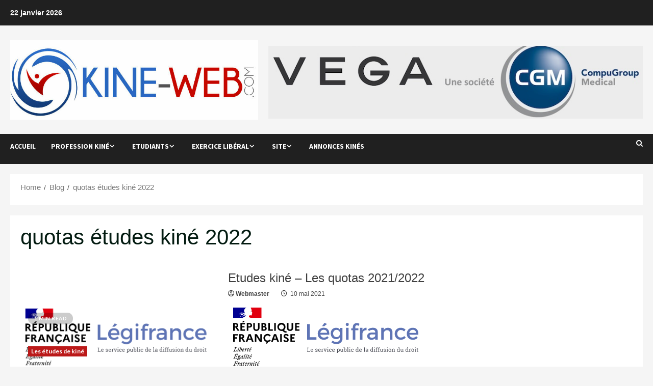

--- FILE ---
content_type: text/html; charset=utf-8
request_url: https://www.kine-web.com/tag/quotas-etudes-kine-2022/
body_size: 25964
content:
<!DOCTYPE html>
<html lang="fr-FR" data-amp-auto-lightbox-disable transformed="self;v=1" i-amphtml-layout="" i-amphtml-no-boilerplate="" i-amphtml-binding>

<head><meta charset="UTF-8"><meta name="viewport" content="width=device-width"><link rel="preconnect" href="https://cdn.ampproject.org"><style amp-runtime="" i-amphtml-version="012512221826001">html{overflow-x:hidden!important}html.i-amphtml-fie{height:100%!important;width:100%!important}html:not([amp4ads]),html:not([amp4ads]) body{height:auto!important}html:not([amp4ads]) body{margin:0!important}body{-webkit-text-size-adjust:100%;-moz-text-size-adjust:100%;-ms-text-size-adjust:100%;text-size-adjust:100%}html.i-amphtml-singledoc.i-amphtml-embedded{-ms-touch-action:pan-y pinch-zoom;touch-action:pan-y pinch-zoom}html.i-amphtml-fie>body,html.i-amphtml-singledoc>body{overflow:visible!important}html.i-amphtml-fie:not(.i-amphtml-inabox)>body,html.i-amphtml-singledoc:not(.i-amphtml-inabox)>body{position:relative!important}html.i-amphtml-ios-embed-legacy>body{overflow-x:hidden!important;overflow-y:auto!important;position:absolute!important}html.i-amphtml-ios-embed{overflow-y:auto!important;position:static}#i-amphtml-wrapper{overflow-x:hidden!important;overflow-y:auto!important;position:absolute!important;top:0!important;left:0!important;right:0!important;bottom:0!important;margin:0!important;display:block!important}html.i-amphtml-ios-embed.i-amphtml-ios-overscroll,html.i-amphtml-ios-embed.i-amphtml-ios-overscroll>#i-amphtml-wrapper{-webkit-overflow-scrolling:touch!important}#i-amphtml-wrapper>body{position:relative!important;border-top:1px solid transparent!important}#i-amphtml-wrapper+body{visibility:visible}#i-amphtml-wrapper+body .i-amphtml-lightbox-element,#i-amphtml-wrapper+body[i-amphtml-lightbox]{visibility:hidden}#i-amphtml-wrapper+body[i-amphtml-lightbox] .i-amphtml-lightbox-element{visibility:visible}#i-amphtml-wrapper.i-amphtml-scroll-disabled,.i-amphtml-scroll-disabled{overflow-x:hidden!important;overflow-y:hidden!important}amp-instagram{padding:54px 0px 0px!important;background-color:#fff}amp-iframe iframe{box-sizing:border-box!important}[amp-access][amp-access-hide]{display:none}[subscriptions-dialog],body:not(.i-amphtml-subs-ready) [subscriptions-action],body:not(.i-amphtml-subs-ready) [subscriptions-section]{display:none!important}amp-experiment,amp-live-list>[update]{display:none}amp-list[resizable-children]>.i-amphtml-loading-container.amp-hidden{display:none!important}amp-list [fetch-error],amp-list[load-more] [load-more-button],amp-list[load-more] [load-more-end],amp-list[load-more] [load-more-failed],amp-list[load-more] [load-more-loading]{display:none}amp-list[diffable] div[role=list]{display:block}amp-story-page,amp-story[standalone]{min-height:1px!important;display:block!important;height:100%!important;margin:0!important;padding:0!important;overflow:hidden!important;width:100%!important}amp-story[standalone]{background-color:#000!important;position:relative!important}amp-story-page{background-color:#757575}amp-story .amp-active>div,amp-story .i-amphtml-loader-background{display:none!important}amp-story-page:not(:first-of-type):not([distance]):not([active]){transform:translateY(1000vh)!important}amp-autocomplete{position:relative!important;display:inline-block!important}amp-autocomplete>input,amp-autocomplete>textarea{padding:0.5rem;border:1px solid rgba(0,0,0,.33)}.i-amphtml-autocomplete-results,amp-autocomplete>input,amp-autocomplete>textarea{font-size:1rem;line-height:1.5rem}[amp-fx^=fly-in]{visibility:hidden}amp-script[nodom],amp-script[sandboxed]{position:fixed!important;top:0!important;width:1px!important;height:1px!important;overflow:hidden!important;visibility:hidden}
/*# sourceURL=/css/ampdoc.css*/[hidden]{display:none!important}.i-amphtml-element{display:inline-block}.i-amphtml-blurry-placeholder{transition:opacity 0.3s cubic-bezier(0.0,0.0,0.2,1)!important;pointer-events:none}[layout=nodisplay]:not(.i-amphtml-element){display:none!important}.i-amphtml-layout-fixed,[layout=fixed][width][height]:not(.i-amphtml-layout-fixed){display:inline-block;position:relative}.i-amphtml-layout-responsive,[layout=responsive][width][height]:not(.i-amphtml-layout-responsive),[width][height][heights]:not([layout]):not(.i-amphtml-layout-responsive),[width][height][sizes]:not(img):not([layout]):not(.i-amphtml-layout-responsive){display:block;position:relative}.i-amphtml-layout-intrinsic,[layout=intrinsic][width][height]:not(.i-amphtml-layout-intrinsic){display:inline-block;position:relative;max-width:100%}.i-amphtml-layout-intrinsic .i-amphtml-sizer{max-width:100%}.i-amphtml-intrinsic-sizer{max-width:100%;display:block!important}.i-amphtml-layout-container,.i-amphtml-layout-fixed-height,[layout=container],[layout=fixed-height][height]:not(.i-amphtml-layout-fixed-height){display:block;position:relative}.i-amphtml-layout-fill,.i-amphtml-layout-fill.i-amphtml-notbuilt,[layout=fill]:not(.i-amphtml-layout-fill),body noscript>*{display:block;overflow:hidden!important;position:absolute;top:0;left:0;bottom:0;right:0}body noscript>*{position:absolute!important;width:100%;height:100%;z-index:2}body noscript{display:inline!important}.i-amphtml-layout-flex-item,[layout=flex-item]:not(.i-amphtml-layout-flex-item){display:block;position:relative;-ms-flex:1 1 auto;flex:1 1 auto}.i-amphtml-layout-fluid{position:relative}.i-amphtml-layout-size-defined{overflow:hidden!important}.i-amphtml-layout-awaiting-size{position:absolute!important;top:auto!important;bottom:auto!important}i-amphtml-sizer{display:block!important}@supports (aspect-ratio:1/1){i-amphtml-sizer.i-amphtml-disable-ar{display:none!important}}.i-amphtml-blurry-placeholder,.i-amphtml-fill-content{display:block;height:0;max-height:100%;max-width:100%;min-height:100%;min-width:100%;width:0;margin:auto}.i-amphtml-layout-size-defined .i-amphtml-fill-content{position:absolute;top:0;left:0;bottom:0;right:0}.i-amphtml-replaced-content,.i-amphtml-screen-reader{padding:0!important;border:none!important}.i-amphtml-screen-reader{position:fixed!important;top:0px!important;left:0px!important;width:4px!important;height:4px!important;opacity:0!important;overflow:hidden!important;margin:0!important;display:block!important;visibility:visible!important}.i-amphtml-screen-reader~.i-amphtml-screen-reader{left:8px!important}.i-amphtml-screen-reader~.i-amphtml-screen-reader~.i-amphtml-screen-reader{left:12px!important}.i-amphtml-screen-reader~.i-amphtml-screen-reader~.i-amphtml-screen-reader~.i-amphtml-screen-reader{left:16px!important}.i-amphtml-unresolved{position:relative;overflow:hidden!important}.i-amphtml-select-disabled{-webkit-user-select:none!important;-ms-user-select:none!important;user-select:none!important}.i-amphtml-notbuilt,[layout]:not(.i-amphtml-element),[width][height][heights]:not([layout]):not(.i-amphtml-element),[width][height][sizes]:not(img):not([layout]):not(.i-amphtml-element){position:relative;overflow:hidden!important;color:transparent!important}.i-amphtml-notbuilt:not(.i-amphtml-layout-container)>*,[layout]:not([layout=container]):not(.i-amphtml-element)>*,[width][height][heights]:not([layout]):not(.i-amphtml-element)>*,[width][height][sizes]:not([layout]):not(.i-amphtml-element)>*{display:none}amp-img:not(.i-amphtml-element)[i-amphtml-ssr]>img.i-amphtml-fill-content{display:block}.i-amphtml-notbuilt:not(.i-amphtml-layout-container),[layout]:not([layout=container]):not(.i-amphtml-element),[width][height][heights]:not([layout]):not(.i-amphtml-element),[width][height][sizes]:not(img):not([layout]):not(.i-amphtml-element){color:transparent!important;line-height:0!important}.i-amphtml-ghost{visibility:hidden!important}.i-amphtml-element>[placeholder],[layout]:not(.i-amphtml-element)>[placeholder],[width][height][heights]:not([layout]):not(.i-amphtml-element)>[placeholder],[width][height][sizes]:not([layout]):not(.i-amphtml-element)>[placeholder]{display:block;line-height:normal}.i-amphtml-element>[placeholder].amp-hidden,.i-amphtml-element>[placeholder].hidden{visibility:hidden}.i-amphtml-element:not(.amp-notsupported)>[fallback],.i-amphtml-layout-container>[placeholder].amp-hidden,.i-amphtml-layout-container>[placeholder].hidden{display:none}.i-amphtml-layout-size-defined>[fallback],.i-amphtml-layout-size-defined>[placeholder]{position:absolute!important;top:0!important;left:0!important;right:0!important;bottom:0!important;z-index:1}amp-img[i-amphtml-ssr]:not(.i-amphtml-element)>[placeholder]{z-index:auto}.i-amphtml-notbuilt>[placeholder]{display:block!important}.i-amphtml-hidden-by-media-query{display:none!important}.i-amphtml-element-error{background:red!important;color:#fff!important;position:relative!important}.i-amphtml-element-error:before{content:attr(error-message)}i-amp-scroll-container,i-amphtml-scroll-container{position:absolute;top:0;left:0;right:0;bottom:0;display:block}i-amp-scroll-container.amp-active,i-amphtml-scroll-container.amp-active{overflow:auto;-webkit-overflow-scrolling:touch}.i-amphtml-loading-container{display:block!important;pointer-events:none;z-index:1}.i-amphtml-notbuilt>.i-amphtml-loading-container{display:block!important}.i-amphtml-loading-container.amp-hidden{visibility:hidden}.i-amphtml-element>[overflow]{cursor:pointer;position:relative;z-index:2;visibility:hidden;display:initial;line-height:normal}.i-amphtml-layout-size-defined>[overflow]{position:absolute}.i-amphtml-element>[overflow].amp-visible{visibility:visible}template{display:none!important}.amp-border-box,.amp-border-box *,.amp-border-box :after,.amp-border-box :before{box-sizing:border-box}amp-pixel{display:none!important}amp-analytics,amp-auto-ads,amp-story-auto-ads{position:fixed!important;top:0!important;width:1px!important;height:1px!important;overflow:hidden!important;visibility:hidden}amp-story{visibility:hidden!important}html.i-amphtml-fie>amp-analytics{position:initial!important}[visible-when-invalid]:not(.visible),form [submit-error],form [submit-success],form [submitting]{display:none}amp-accordion{display:block!important}@media (min-width:1px){:where(amp-accordion>section)>:first-child{margin:0;background-color:#efefef;padding-right:20px;border:1px solid #dfdfdf}:where(amp-accordion>section)>:last-child{margin:0}}amp-accordion>section{float:none!important}amp-accordion>section>*{float:none!important;display:block!important;overflow:hidden!important;position:relative!important}amp-accordion,amp-accordion>section{margin:0}amp-accordion:not(.i-amphtml-built)>section>:last-child{display:none!important}amp-accordion:not(.i-amphtml-built)>section[expanded]>:last-child{display:block!important}
/*# sourceURL=/css/ampshared.css*/</style><meta name="robots" content="max-image-preview:large"><meta name="robots" content="index, follow, max-snippet:-1, max-image-preview:large, max-video-preview:-1"><meta property="og:locale" content="fr_FR"><meta property="og:type" content="article"><meta property="og:title" content="Archives des quotas études kiné 2022 - Kine-Web.com"><meta property="og:url" content="https://www.kine-web.com/tag/quotas-etudes-kine-2022/"><meta property="og:site_name" content="Kine-Web.com"><meta name="twitter:card" content="summary_large_image"><meta name="twitter:site" content="@KineWeb"><meta name="cdp-version" content="1.5.0"><meta name="generator" content="Site Kit by Google 1.170.0"><meta name="generator" content="AMP Plugin v2.5.5; mode=standard"><meta name="msapplication-TileImage" content="https://www.kine-web.com/wp-content/uploads/2024/03/cropped-logo-favico-270x270.png"><link rel="preconnect" href="https://fonts.googleapis.com"><link rel="preconnect" href="https://fonts.gstatic.com/" crossorigin=""><link rel="dns-prefetch" href="//fonts.googleapis.com"><link rel="dns-prefetch" href="//www.googletagmanager.com"><link rel="preload" href="https://www.kine-web.com/wp-content/themes/morenews/assets/bootstrap/fonts/glyphicons-halflings-regular.eot#iefix" as="font" crossorigin=""><link rel="preload" href="https://www.kine-web.com/wp-content/themes/morenews/assets/icons/fonts/aft-icons.eot?e3nek0#iefix" as="font" crossorigin=""><link rel="preload" href="https://www.kine-web.com/wp-content/plugins/asgaros-forum/libs/fontawesome/webfonts/fa-solid-900.woff2" as="font" crossorigin=""><link rel="preload" href="https://www.kine-web.com/wp-content/plugins/asgaros-forum/libs/fontawesome/webfonts/fa-brands-400.woff2" as="font" crossorigin=""><link rel="preload" href="https://www.kine-web.com/wp-content/plugins/asgaros-forum/libs/fontawesome/webfonts/fa-regular-400.woff2" as="font" crossorigin=""><link rel="preload" href="https://www.kine-web.com/wp-content/plugins/asgaros-forum/libs/fontawesome/webfonts/fa-v4compatibility.woff2" as="font" crossorigin=""><link rel="preconnect" href="https://fonts.gstatic.com" crossorigin=""><link rel="dns-prefetch" href="https://fonts.gstatic.com"><script async="" src="https://cdn.ampproject.org/v0.mjs" type="module" crossorigin="anonymous"></script><script async nomodule src="https://cdn.ampproject.org/v0.js" crossorigin="anonymous"></script><script src="https://cdn.ampproject.org/v0/amp-analytics-0.1.mjs" async="" custom-element="amp-analytics" type="module" crossorigin="anonymous"></script><script async nomodule src="https://cdn.ampproject.org/v0/amp-analytics-0.1.js" crossorigin="anonymous" custom-element="amp-analytics"></script><script src="https://cdn.ampproject.org/v0/amp-bind-0.1.mjs" async="" custom-element="amp-bind" type="module" crossorigin="anonymous"></script><script async nomodule src="https://cdn.ampproject.org/v0/amp-bind-0.1.js" crossorigin="anonymous" custom-element="amp-bind"></script><script src="https://cdn.ampproject.org/v0/amp-consent-0.1.mjs" async="" custom-element="amp-consent" type="module" crossorigin="anonymous"></script><script async nomodule src="https://cdn.ampproject.org/v0/amp-consent-0.1.js" crossorigin="anonymous" custom-element="amp-consent"></script><script src="https://cdn.ampproject.org/v0/amp-form-0.1.mjs" async="" custom-element="amp-form" type="module" crossorigin="anonymous"></script><script async nomodule src="https://cdn.ampproject.org/v0/amp-form-0.1.js" crossorigin="anonymous" custom-element="amp-form"></script><script src="https://cdn.ampproject.org/v0/amp-geo-0.1.mjs" async="" custom-element="amp-geo" type="module" crossorigin="anonymous"></script><script async nomodule src="https://cdn.ampproject.org/v0/amp-geo-0.1.js" crossorigin="anonymous" custom-element="amp-geo"></script><link rel="icon" href="https://www.kine-web.com/wp-content/uploads/2024/03/cropped-logo-favico-32x32.png" sizes="32x32"><link rel="icon" href="https://www.kine-web.com/wp-content/uploads/2024/03/cropped-logo-favico-192x192.png" sizes="192x192"><link crossorigin="anonymous" rel="stylesheet" id="morenews-google-fonts-css" href="https://fonts.googleapis.com/css?family=Source+Sans+Pro:400,700%7CLato:400,700&amp;subset=latin&amp;display=swap" type="text/css" media="all"><style amp-custom="" data-px-verified-tag>amp-img:is([sizes="auto" i], [sizes^="auto," i]){contain-intrinsic-size:3000px 1500px}.cmplz-hidden:not(#_#_#_#_#_#_#_){display:none}#cmplz-consent-ui{background-color:#fff}#cmplz-consent-ui .cmplz-consent-message{color:#222;padding:6px 0 0 6px}#cmplz-consent-ui button{background-color:#1e73be;color:#fff;padding:6px 11px;margin:8px}amp-img.amp-wp-enforced-sizes{object-fit:contain}amp-img img,amp-img noscript{image-rendering:inherit;object-fit:inherit;object-position:inherit}:where(.wp-block-button__link){border-radius:9999px;box-shadow:none;padding:calc(.667em + 2px) calc(1.333em + 2px);text-decoration:none}:root :where(.wp-block-button .wp-block-button__link.is-style-outline),:root :where(.wp-block-button.is-style-outline>.wp-block-button__link){border:2px solid;padding:.667em 1.333em}:root :where(.wp-block-button .wp-block-button__link.is-style-outline:not(.has-text-color)),:root :where(.wp-block-button.is-style-outline>.wp-block-button__link:not(.has-text-color)){color:currentColor}:root :where(.wp-block-button .wp-block-button__link.is-style-outline:not(.has-background)),:root :where(.wp-block-button.is-style-outline>.wp-block-button__link:not(.has-background)){background-color:initial;background-image:none}:where(.wp-block-columns){margin-bottom:1.75em}:where(.wp-block-columns.has-background){padding:1.25em 2.375em}:where(.wp-block-post-comments input[type=submit]){border:none}:where(.wp-block-cover-image:not(.has-text-color)),:where(.wp-block-cover:not(.has-text-color)){color:#fff}:where(.wp-block-cover-image.is-light:not(.has-text-color)),:where(.wp-block-cover.is-light:not(.has-text-color)){color:#000}:root :where(.wp-block-cover h1:not(.has-text-color)),:root :where(.wp-block-cover h2:not(.has-text-color)),:root :where(.wp-block-cover h3:not(.has-text-color)),:root :where(.wp-block-cover h4:not(.has-text-color)),:root :where(.wp-block-cover h5:not(.has-text-color)),:root :where(.wp-block-cover h6:not(.has-text-color)),:root :where(.wp-block-cover p:not(.has-text-color)){color:inherit}:where(.wp-block-file){margin-bottom:1.5em}:where(.wp-block-file__button){border-radius:2em;display:inline-block;padding:.5em 1em}:where(.wp-block-file__button):is(a):active,:where(.wp-block-file__button):is(a):focus,:where(.wp-block-file__button):is(a):hover,:where(.wp-block-file__button):is(a):visited{box-shadow:none;color:#fff;opacity:.85;text-decoration:none}:where(.wp-block-group.wp-block-group-is-layout-constrained){position:relative}.wp-block-image>a,.wp-block-image>figure>a{display:inline-block}.wp-block-image amp-img{box-sizing:border-box;height:auto;max-width:100%;vertical-align:bottom}.wp-block-image :where(figcaption){margin-bottom:1em;margin-top:.5em}.wp-block-image figure{margin:0}@keyframes show-content-image{0%{visibility:hidden}99%{visibility:hidden}to{visibility:visible}}@keyframes turn-on-visibility{0%{opacity:0}to{opacity:1}}@keyframes turn-off-visibility{0%{opacity:1;visibility:visible}99%{opacity:0;visibility:visible}to{opacity:0;visibility:hidden}}@keyframes lightbox-zoom-in{0%{transform:translate(calc(( -100vw + var(--wp--lightbox-scrollbar-width) ) / 2 + var(--wp--lightbox-initial-left-position)),calc(-50vh + var(--wp--lightbox-initial-top-position))) scale(var(--wp--lightbox-scale))}to{transform:translate(-50%,-50%) scale(1)}}@keyframes lightbox-zoom-out{0%{transform:translate(-50%,-50%) scale(1);visibility:visible}99%{visibility:visible}to{transform:translate(calc(( -100vw + var(--wp--lightbox-scrollbar-width) ) / 2 + var(--wp--lightbox-initial-left-position)),calc(-50vh + var(--wp--lightbox-initial-top-position))) scale(var(--wp--lightbox-scale));visibility:hidden}}:where(.wp-block-latest-comments:not([data-amp-original-style*=line-height] .wp-block-latest-comments__comment)){line-height:1.1}:where(.wp-block-latest-comments:not([data-amp-original-style*=line-height] .wp-block-latest-comments__comment-excerpt p)){line-height:1.8}:root :where(.wp-block-latest-posts.is-grid){padding:0}:root :where(.wp-block-latest-posts.wp-block-latest-posts__list){padding-left:0}ul{box-sizing:border-box}:root :where(.wp-block-list.has-background){padding:1.25em 2.375em}:where(.wp-block-navigation.has-background .wp-block-navigation-item a:not(.wp-element-button)),:where(.wp-block-navigation.has-background .wp-block-navigation-submenu a:not(.wp-element-button)){padding:.5em 1em}:where(.wp-block-navigation .wp-block-navigation__submenu-container .wp-block-navigation-item a:not(.wp-element-button)),:where(.wp-block-navigation .wp-block-navigation__submenu-container .wp-block-navigation-submenu a:not(.wp-element-button)),:where(.wp-block-navigation .wp-block-navigation__submenu-container .wp-block-navigation-submenu button.wp-block-navigation-item__content),:where(.wp-block-navigation .wp-block-navigation__submenu-container .wp-block-pages-list__item button.wp-block-navigation-item__content){padding:.5em 1em}@keyframes overlay-menu__fade-in-animation{0%{opacity:0;transform:translateY(.5em)}to{opacity:1;transform:translateY(0)}}:root :where(p.has-background){padding:1.25em 2.375em}:where(p.has-text-color:not(.has-link-color)) a{color:inherit}:where(.wp-block-post-comments-form) input:not([type=submit]){border:1px solid #949494;font-family:inherit;font-size:1em}:where(.wp-block-post-comments-form) input:where(:not([type=submit]):not([type=checkbox])){padding:calc(.667em + 2px)}:where(.wp-block-post-excerpt){box-sizing:border-box;margin-bottom:var(--wp--style--block-gap);margin-top:var(--wp--style--block-gap)}:where(.wp-block-preformatted.has-background){padding:1.25em 2.375em}:where(.wp-block-search__button){border:1px solid #ccc;padding:6px 10px}:where(.wp-block-search__input){font-family:inherit;font-size:inherit;font-style:inherit;font-weight:inherit;letter-spacing:inherit;line-height:inherit;text-transform:inherit}:where(.wp-block-search__button-inside .wp-block-search__inside-wrapper){border:1px solid #949494;box-sizing:border-box;padding:4px}:where(.wp-block-search__button-inside .wp-block-search__inside-wrapper) :where(.wp-block-search__button){padding:4px 8px}:root :where(.wp-block-separator.is-style-dots){height:auto;line-height:1;text-align:center}:root :where(.wp-block-separator.is-style-dots):before{color:currentColor;content:"···";font-family:serif;font-size:1.5em;letter-spacing:2em;padding-left:2em}:root :where(.wp-block-site-logo.is-style-rounded){border-radius:9999px}:root :where(.wp-block-social-links .wp-social-link a){padding:.25em}:root :where(.wp-block-social-links.is-style-logos-only .wp-social-link a){padding:0}:root :where(.wp-block-social-links.is-style-pill-shape .wp-social-link a){padding-left:.6666666667em;padding-right:.6666666667em}:root :where(.wp-block-tag-cloud.is-style-outline){display:flex;flex-wrap:wrap;gap:1ch}:root :where(.wp-block-tag-cloud.is-style-outline a){border:1px solid;margin-right:0;padding:1ch 2ch}:root :where(.wp-block-tag-cloud.is-style-outline a):not(#_#_#_#_#_#_#_#_){font-size:unset;text-decoration:none}:root :where(.wp-block-table-of-contents){box-sizing:border-box}:where(.wp-block-term-description){box-sizing:border-box;margin-bottom:var(--wp--style--block-gap);margin-top:var(--wp--style--block-gap)}:where(pre.wp-block-verse){font-family:inherit}:root{--wp--preset--font-size--normal:16px;--wp--preset--font-size--huge:42px}.screen-reader-text{border:0;clip-path:inset(50%);height:1px;margin:-1px;overflow:hidden;padding:0;position:absolute;width:1px}.screen-reader-text:not(#_#_#_#_#_#_#_){word-wrap:normal}.screen-reader-text:focus{background-color:#ddd;clip-path:none;color:#444;display:block;font-size:1em;height:auto;left:5px;line-height:normal;padding:15px 23px 14px;text-decoration:none;top:5px;width:auto;z-index:100000}html :where(.has-border-color){border-style:solid}html :where([data-amp-original-style*=border-top-color]){border-top-style:solid}html :where([data-amp-original-style*=border-right-color]){border-right-style:solid}html :where([data-amp-original-style*=border-bottom-color]){border-bottom-style:solid}html :where([data-amp-original-style*=border-left-color]){border-left-style:solid}html :where([data-amp-original-style*=border-width]){border-style:solid}html :where([data-amp-original-style*=border-top-width]){border-top-style:solid}html :where([data-amp-original-style*=border-right-width]){border-right-style:solid}html :where([data-amp-original-style*=border-bottom-width]){border-bottom-style:solid}html :where([data-amp-original-style*=border-left-width]){border-left-style:solid}html :where(amp-img[class*=wp-image-]),html :where(amp-anim[class*=wp-image-]){height:auto;max-width:100%}:where(figure){margin:0 0 1em}html :where(.is-position-sticky){--wp-admin--admin-bar--position-offset:var(--wp-admin--admin-bar--height,0px)}@media screen and (max-width:600px){html :where(.is-position-sticky){--wp-admin--admin-bar--position-offset:0px}}:root :where(.wp-block-image figcaption){color:#555;font-size:13px;text-align:center}.wp-block-image{margin:0 0 1em}:where(.wp-block-group.has-background){padding:1.25em 2.375em}:root :where(.wp-block-template-part.has-background){margin-bottom:0;margin-top:0;padding:1.25em 2.375em}@keyframes noptin-spin{0%{transform:translate(-50%,-50%) rotate(0deg)}to{transform:translate(-50%,-50%) rotate(1turn)}}:root :where(.noptin-form-field){background-clip:padding-box;background-color:hsla(0,0%,100%,.85);border:1px solid #ced4da;border-radius:.25rem;box-shadow:none;color:#495057;line-height:1.6;padding:.45rem 1.2rem;transition:border-color .15s ease-in-out,box-shadow .15s ease-in-out}:root :where(.noptin-form-field)::-ms-expand{background-color:transparent;border:0}:root :where(.noptin-form-field):focus{background-color:#fff;border-color:#73b1e9;color:#495057;outline:none}:root :where(.noptin-form-submit){background-clip:padding-box;background-color:var(--noptin-button-color,#1e73be);border:1px solid transparent;border-radius:.25rem;box-shadow:none;color:var(--noptin-button-text-color,currentColor);line-height:1.6;padding:.45rem 1.2rem;transition:color .15s ease-in-out,background-color .15s ease-in-out,border-color .15s ease-in-out,box-shadow .15s ease-in-out;-webkit-user-select:none;-moz-user-select:none;user-select:none}:root :where(.noptin-form-submit):focus,:root :where(.noptin-form-submit):hover{border-color:transparent;box-shadow:0 .5rem 1rem rgba(0,0,0,.15)}:root :where(.noptin-form-submit):focus:not(#_#_#_#_#_#_#_),:root :where(.noptin-form-submit):hover:not(#_#_#_#_#_#_#_){outline:0}:root :where(.noptin-label){display:block;font-weight:700;margin-bottom:6px}@keyframes noptin-spin{0%{transform:translate(-50%,-50%) rotate(0deg)}to{transform:translate(-50%,-50%) rotate(1turn)}}:root{--wp--preset--aspect-ratio--square:1;--wp--preset--aspect-ratio--4-3:4/3;--wp--preset--aspect-ratio--3-4:3/4;--wp--preset--aspect-ratio--3-2:3/2;--wp--preset--aspect-ratio--2-3:2/3;--wp--preset--aspect-ratio--16-9:16/9;--wp--preset--aspect-ratio--9-16:9/16;--wp--preset--color--black:#000;--wp--preset--color--cyan-bluish-gray:#abb8c3;--wp--preset--color--white:#fff;--wp--preset--color--pale-pink:#f78da7;--wp--preset--color--vivid-red:#cf2e2e;--wp--preset--color--luminous-vivid-orange:#ff6900;--wp--preset--color--luminous-vivid-amber:#fcb900;--wp--preset--color--light-green-cyan:#7bdcb5;--wp--preset--color--vivid-green-cyan:#00d084;--wp--preset--color--pale-cyan-blue:#8ed1fc;--wp--preset--color--vivid-cyan-blue:#0693e3;--wp--preset--color--vivid-purple:#9b51e0;--wp--preset--gradient--vivid-cyan-blue-to-vivid-purple:linear-gradient(135deg,rgba(6,147,227,1) 0%,#9b51e0 100%);--wp--preset--gradient--light-green-cyan-to-vivid-green-cyan:linear-gradient(135deg,#7adcb4 0%,#00d082 100%);--wp--preset--gradient--luminous-vivid-amber-to-luminous-vivid-orange:linear-gradient(135deg,rgba(252,185,0,1) 0%,rgba(255,105,0,1) 100%);--wp--preset--gradient--luminous-vivid-orange-to-vivid-red:linear-gradient(135deg,rgba(255,105,0,1) 0%,#cf2e2e 100%);--wp--preset--gradient--very-light-gray-to-cyan-bluish-gray:linear-gradient(135deg,#eee 0%,#a9b8c3 100%);--wp--preset--gradient--cool-to-warm-spectrum:linear-gradient(135deg,#4aeadc 0%,#9778d1 20%,#cf2aba 40%,#ee2c82 60%,#fb6962 80%,#fef84c 100%);--wp--preset--gradient--blush-light-purple:linear-gradient(135deg,#ffceec 0%,#9896f0 100%);--wp--preset--gradient--blush-bordeaux:linear-gradient(135deg,#fecda5 0%,#fe2d2d 50%,#6b003e 100%);--wp--preset--gradient--luminous-dusk:linear-gradient(135deg,#ffcb70 0%,#c751c0 50%,#4158d0 100%);--wp--preset--gradient--pale-ocean:linear-gradient(135deg,#fff5cb 0%,#b6e3d4 50%,#33a7b5 100%);--wp--preset--gradient--electric-grass:linear-gradient(135deg,#caf880 0%,#71ce7e 100%);--wp--preset--gradient--midnight:linear-gradient(135deg,#020381 0%,#2874fc 100%);--wp--preset--font-size--small:13px;--wp--preset--font-size--medium:20px;--wp--preset--font-size--large:36px;--wp--preset--font-size--x-large:42px;--wp--preset--spacing--20:.44rem;--wp--preset--spacing--30:.67rem;--wp--preset--spacing--40:1rem;--wp--preset--spacing--50:1.5rem;--wp--preset--spacing--60:2.25rem;--wp--preset--spacing--70:3.38rem;--wp--preset--spacing--80:5.06rem;--wp--preset--shadow--natural:6px 6px 9px rgba(0,0,0,.2);--wp--preset--shadow--deep:12px 12px 50px rgba(0,0,0,.4);--wp--preset--shadow--sharp:6px 6px 0px rgba(0,0,0,.2);--wp--preset--shadow--outlined:6px 6px 0px -3px rgba(255,255,255,1),6px 6px rgba(0,0,0,1);--wp--preset--shadow--crisp:6px 6px 0px rgba(0,0,0,1)}:root{--wp--style--global--content-size:740px;--wp--style--global--wide-size:1300px}:where(body){margin:0}:where(.wp-site-blocks) > *{margin-block-start:24px;margin-block-end:0}:where(.wp-site-blocks) > :first-child{margin-block-start:0}:where(.wp-site-blocks) > :last-child{margin-block-end:0}:root{--wp--style--block-gap:24px}:root :where(.is-layout-flow) > :first-child{margin-block-start:0}:root :where(.is-layout-flow) > :last-child{margin-block-end:0}:root :where(.is-layout-flow) > *{margin-block-start:24px;margin-block-end:0}:root :where(.is-layout-constrained) > :first-child{margin-block-start:0}:root :where(.is-layout-constrained) > :last-child{margin-block-end:0}:root :where(.is-layout-constrained) > *{margin-block-start:24px;margin-block-end:0}:root :where(.is-layout-flex){gap:24px}:root :where(.is-layout-grid){gap:24px}body{padding-top:0px;padding-right:0px;padding-bottom:0px;padding-left:0px}a:where(:not(.wp-element-button)){text-decoration:none}:root :where(.wp-block-pullquote){font-size:1.5em;line-height:1.6}.fa{font-family:var(--fa-style-family,"Font Awesome 6 Free");font-weight:var(--fa-style,900)}.fa,.far{-moz-osx-font-smoothing:grayscale;-webkit-font-smoothing:antialiased;display:var(--fa-display,inline-block);font-style:normal;font-variant:normal;line-height:1;text-rendering:auto}.far{font-family:"Font Awesome 6 Free"}@-webkit-keyframes fa-beat{0%,90%{-webkit-transform:scale(1);transform:scale(1)}45%{-webkit-transform:scale(var(--fa-beat-scale,1.25));transform:scale(var(--fa-beat-scale,1.25))}}@keyframes fa-beat{0%,90%{-webkit-transform:scale(1);transform:scale(1)}45%{-webkit-transform:scale(var(--fa-beat-scale,1.25));transform:scale(var(--fa-beat-scale,1.25))}}@-webkit-keyframes fa-bounce{0%{-webkit-transform:scale(1) translateY(0);transform:scale(1) translateY(0)}10%{-webkit-transform:scale(var(--fa-bounce-start-scale-x,1.1),var(--fa-bounce-start-scale-y,.9)) translateY(0);transform:scale(var(--fa-bounce-start-scale-x,1.1),var(--fa-bounce-start-scale-y,.9)) translateY(0)}30%{-webkit-transform:scale(var(--fa-bounce-jump-scale-x,.9),var(--fa-bounce-jump-scale-y,1.1)) translateY(var(--fa-bounce-height,-.5em));transform:scale(var(--fa-bounce-jump-scale-x,.9),var(--fa-bounce-jump-scale-y,1.1)) translateY(var(--fa-bounce-height,-.5em))}50%{-webkit-transform:scale(var(--fa-bounce-land-scale-x,1.05),var(--fa-bounce-land-scale-y,.95)) translateY(0);transform:scale(var(--fa-bounce-land-scale-x,1.05),var(--fa-bounce-land-scale-y,.95)) translateY(0)}57%{-webkit-transform:scale(1) translateY(var(--fa-bounce-rebound,-.125em));transform:scale(1) translateY(var(--fa-bounce-rebound,-.125em))}64%{-webkit-transform:scale(1) translateY(0);transform:scale(1) translateY(0)}to{-webkit-transform:scale(1) translateY(0);transform:scale(1) translateY(0)}}@keyframes fa-bounce{0%{-webkit-transform:scale(1) translateY(0);transform:scale(1) translateY(0)}10%{-webkit-transform:scale(var(--fa-bounce-start-scale-x,1.1),var(--fa-bounce-start-scale-y,.9)) translateY(0);transform:scale(var(--fa-bounce-start-scale-x,1.1),var(--fa-bounce-start-scale-y,.9)) translateY(0)}30%{-webkit-transform:scale(var(--fa-bounce-jump-scale-x,.9),var(--fa-bounce-jump-scale-y,1.1)) translateY(var(--fa-bounce-height,-.5em));transform:scale(var(--fa-bounce-jump-scale-x,.9),var(--fa-bounce-jump-scale-y,1.1)) translateY(var(--fa-bounce-height,-.5em))}50%{-webkit-transform:scale(var(--fa-bounce-land-scale-x,1.05),var(--fa-bounce-land-scale-y,.95)) translateY(0);transform:scale(var(--fa-bounce-land-scale-x,1.05),var(--fa-bounce-land-scale-y,.95)) translateY(0)}57%{-webkit-transform:scale(1) translateY(var(--fa-bounce-rebound,-.125em));transform:scale(1) translateY(var(--fa-bounce-rebound,-.125em))}64%{-webkit-transform:scale(1) translateY(0);transform:scale(1) translateY(0)}to{-webkit-transform:scale(1) translateY(0);transform:scale(1) translateY(0)}}@-webkit-keyframes fa-fade{50%{opacity:var(--fa-fade-opacity,.4)}}@keyframes fa-fade{50%{opacity:var(--fa-fade-opacity,.4)}}@-webkit-keyframes fa-beat-fade{0%,to{opacity:var(--fa-beat-fade-opacity,.4);-webkit-transform:scale(1);transform:scale(1)}50%{opacity:1;-webkit-transform:scale(var(--fa-beat-fade-scale,1.125));transform:scale(var(--fa-beat-fade-scale,1.125))}}@keyframes fa-beat-fade{0%,to{opacity:var(--fa-beat-fade-opacity,.4);-webkit-transform:scale(1);transform:scale(1)}50%{opacity:1;-webkit-transform:scale(var(--fa-beat-fade-scale,1.125));transform:scale(var(--fa-beat-fade-scale,1.125))}}@-webkit-keyframes fa-flip{50%{-webkit-transform:rotate3d(var(--fa-flip-x,0),var(--fa-flip-y,1),var(--fa-flip-z,0),var(--fa-flip-angle,-180deg));transform:rotate3d(var(--fa-flip-x,0),var(--fa-flip-y,1),var(--fa-flip-z,0),var(--fa-flip-angle,-180deg))}}@keyframes fa-flip{50%{-webkit-transform:rotate3d(var(--fa-flip-x,0),var(--fa-flip-y,1),var(--fa-flip-z,0),var(--fa-flip-angle,-180deg));transform:rotate3d(var(--fa-flip-x,0),var(--fa-flip-y,1),var(--fa-flip-z,0),var(--fa-flip-angle,-180deg))}}@-webkit-keyframes fa-shake{0%{-webkit-transform:rotate(-15deg);transform:rotate(-15deg)}4%{-webkit-transform:rotate(15deg);transform:rotate(15deg)}8%,24%{-webkit-transform:rotate(-18deg);transform:rotate(-18deg)}12%,28%{-webkit-transform:rotate(18deg);transform:rotate(18deg)}16%{-webkit-transform:rotate(-22deg);transform:rotate(-22deg)}20%{-webkit-transform:rotate(22deg);transform:rotate(22deg)}32%{-webkit-transform:rotate(-12deg);transform:rotate(-12deg)}36%{-webkit-transform:rotate(12deg);transform:rotate(12deg)}40%,to{-webkit-transform:rotate(0deg);transform:rotate(0deg)}}@keyframes fa-shake{0%{-webkit-transform:rotate(-15deg);transform:rotate(-15deg)}4%{-webkit-transform:rotate(15deg);transform:rotate(15deg)}8%,24%{-webkit-transform:rotate(-18deg);transform:rotate(-18deg)}12%,28%{-webkit-transform:rotate(18deg);transform:rotate(18deg)}16%{-webkit-transform:rotate(-22deg);transform:rotate(-22deg)}20%{-webkit-transform:rotate(22deg);transform:rotate(22deg)}32%{-webkit-transform:rotate(-12deg);transform:rotate(-12deg)}36%{-webkit-transform:rotate(12deg);transform:rotate(12deg)}40%,to{-webkit-transform:rotate(0deg);transform:rotate(0deg)}}@-webkit-keyframes fa-spin{0%{-webkit-transform:rotate(0deg);transform:rotate(0deg)}to{-webkit-transform:rotate(1turn);transform:rotate(1turn)}}@keyframes fa-spin{0%{-webkit-transform:rotate(0deg);transform:rotate(0deg)}to{-webkit-transform:rotate(1turn);transform:rotate(1turn)}}.fa-clock:before{content:""}.fa-angle-down:before{content:""}.fa-search:before{content:""}.fa-user-circle:before{content:""}.fa-times:before{content:""}:host,:root{--fa-style-family-brands:"Font Awesome 6 Brands";--fa-font-brands:normal 400 1em/1 "Font Awesome 6 Brands"}@font-face{font-family:"Font Awesome 6 Brands";font-style:normal;font-weight:400;font-display:block;src:url("https://www.kine-web.com/wp-content/plugins/asgaros-forum/libs/fontawesome/webfonts/fa-brands-400.woff2") format("woff2"),url("https://www.kine-web.com/wp-content/plugins/asgaros-forum/libs/fontawesome/webfonts/fa-brands-400.ttf") format("truetype")}:host,:root{--fa-font-regular:normal 400 1em/1 "Font Awesome 6 Free"}@font-face{font-family:"Font Awesome 6 Free";font-style:normal;font-weight:400;font-display:block;src:url("https://www.kine-web.com/wp-content/plugins/asgaros-forum/libs/fontawesome/webfonts/fa-regular-400.woff2") format("woff2"),url("https://www.kine-web.com/wp-content/plugins/asgaros-forum/libs/fontawesome/webfonts/fa-regular-400.ttf") format("truetype")}.far{font-weight:400}:host,:root{--fa-style-family-classic:"Font Awesome 6 Free";--fa-font-solid:normal 900 1em/1 "Font Awesome 6 Free"}@font-face{font-family:"Font Awesome 6 Free";font-style:normal;font-weight:900;font-display:block;src:url("https://www.kine-web.com/wp-content/plugins/asgaros-forum/libs/fontawesome/webfonts/fa-solid-900.woff2") format("woff2"),url("https://www.kine-web.com/wp-content/plugins/asgaros-forum/libs/fontawesome/webfonts/fa-solid-900.ttf") format("truetype")}@font-face{font-family:"Font Awesome 5 Brands";font-display:block;font-weight:400;src:url("https://www.kine-web.com/wp-content/plugins/asgaros-forum/libs/fontawesome/webfonts/fa-brands-400.woff2") format("woff2"),url("https://www.kine-web.com/wp-content/plugins/asgaros-forum/libs/fontawesome/webfonts/fa-brands-400.ttf") format("truetype")}@font-face{font-family:"Font Awesome 5 Free";font-display:block;font-weight:900;src:url("https://www.kine-web.com/wp-content/plugins/asgaros-forum/libs/fontawesome/webfonts/fa-solid-900.woff2") format("woff2"),url("https://www.kine-web.com/wp-content/plugins/asgaros-forum/libs/fontawesome/webfonts/fa-solid-900.ttf") format("truetype")}@font-face{font-family:"Font Awesome 5 Free";font-display:block;font-weight:400;src:url("https://www.kine-web.com/wp-content/plugins/asgaros-forum/libs/fontawesome/webfonts/fa-regular-400.woff2") format("woff2"),url("https://www.kine-web.com/wp-content/plugins/asgaros-forum/libs/fontawesome/webfonts/fa-regular-400.ttf") format("truetype")}@font-face{font-family:"FontAwesome";font-display:block;src:url("https://www.kine-web.com/wp-content/plugins/asgaros-forum/libs/fontawesome/webfonts/fa-solid-900.woff2") format("woff2"),url("https://www.kine-web.com/wp-content/plugins/asgaros-forum/libs/fontawesome/webfonts/fa-solid-900.ttf") format("truetype")}@font-face{font-family:"FontAwesome";font-display:block;src:url("https://www.kine-web.com/wp-content/plugins/asgaros-forum/libs/fontawesome/webfonts/fa-brands-400.woff2") format("woff2"),url("https://www.kine-web.com/wp-content/plugins/asgaros-forum/libs/fontawesome/webfonts/fa-brands-400.ttf") format("truetype")}@font-face{font-family:"FontAwesome";font-display:block;src:url("https://www.kine-web.com/wp-content/plugins/asgaros-forum/libs/fontawesome/webfonts/fa-regular-400.woff2") format("woff2"),url("https://www.kine-web.com/wp-content/plugins/asgaros-forum/libs/fontawesome/webfonts/fa-regular-400.ttf") format("truetype");unicode-range:u + f003,u + f006,u + f014,u + f016-f017,u + f01a-f01b,u + f01d,u + f022,u + f03e,u + f044,u + f046,u + f05c-f05d,u + f06e,u + f070,u + f087-f088,u + f08a,u + f094,u + f096-f097,u + f09d,u + f0a0,u + f0a2,u + f0a4-f0a7,u + f0c5,u + f0c7,u + f0e5-f0e6,u + f0eb,u + f0f6-f0f8,u + f10c,u + f114-f115,u + f118-f11a,u + f11c-f11d,u + f133,u + f147,u + f14e,u + f150-f152,u + f185-f186,u + f18e,u + f190-f192,u + f196,u + f1c1-f1c9,u + f1d9,u + f1db,u + f1e3,u + f1ea,u + f1f7,u + f1f9,u + f20a,u + f247-f248,u + f24a,u + f24d,u + f255-f25b,u + f25d,u + f271-f274,u + f278,u + f27b,u + f28c,u + f28e,u + f29c,u + f2b5,u + f2b7,u + f2ba,u + f2bc,u + f2be,u + f2c0-f2c1,u + f2c3,u + f2d0,u + f2d2,u + f2d4,u + f2dc}@font-face{font-family:"FontAwesome";font-display:block;src:url("https://www.kine-web.com/wp-content/plugins/asgaros-forum/libs/fontawesome/webfonts/fa-v4compatibility.woff2") format("woff2"),url("https://www.kine-web.com/wp-content/plugins/asgaros-forum/libs/fontawesome/webfonts/fa-v4compatibility.ttf") format("truetype");unicode-range:u + f041,u + f047,u + f065-f066,u + f07d-f07e,u + f080,u + f08b,u + f08e,u + f090,u + f09a,u + f0ac,u + f0ae,u + f0b2,u + f0d0,u + f0d6,u + f0e4,u + f0ec,u + f10a-f10b,u + f123,u + f13e,u + f148-f149,u + f14c,u + f156,u + f15e,u + f160-f161,u + f163,u + f175-f178,u + f195,u + f1f8,u + f219,u + f27a}input[class*=apbct].apbct_special_field:not(#_#_#_#_#_#_#_#_),label[id*=apbct_label_id].apbct_special_field:not(#_#_#_#_#_#_#_#_){display:none}@keyframes apbctIframePreloaderRotate{100%{transform:rotate(360deg)}}@keyframes apbctIframePreloaderPrixClipFix{0%{clip-path:polygon(50% 50%,0 0,0 0,0 0,0 0,0 0)}25%{clip-path:polygon(50% 50%,0 0,100% 0,100% 0,100% 0,100% 0)}50%{clip-path:polygon(50% 50%,0 0,100% 0,100% 100%,100% 100%,100% 100%)}75%{clip-path:polygon(50% 50%,0 0,100% 0,100% 100%,0 100%,0 100%)}100%{clip-path:polygon(50% 50%,0 0,100% 0,100% 100%,0 100%,0 0)}}@keyframes ct-encoded-form-loader-spin{0%{transform:rotate(0)}100%{transform:rotate(360deg)}}@keyframes apbct_dog{0%,100%,75%{scale:100%;color:transparent;text-shadow:0 0 2px #aaa}25%{scale:200%;color:unset;text-shadow:unset}}@keyframes spin{from{transform:rotate(0deg)}to{transform:rotate(360deg)}}@keyframes blink{from{opacity:0}50%{opacity:1}to{opacity:0}}@-webkit-keyframes ctf-sk-scaleout{0%{-webkit-transform:scale(0)}100%{-webkit-transform:scale(1);opacity:0}}@keyframes ctf-sk-scaleout{0%{-webkit-transform:scale(0);transform:scale(0)}100%{-webkit-transform:scale(1);transform:scale(1);opacity:0}}@keyframes ripples{to{box-shadow:0 0 0 16px rgba(255,255,255,.2),0 0 0 32px rgba(255,255,255,.2),0 0 0 48px rgba(255,255,255,.2),0 0 0 64px rgba(255,255,255,0)}}@keyframes float-x-axis{0%{-webkit-transform:translateX(10px);transform:translateX(10px)}50%{-webkit-transform:translateX(-5px);transform:translateX(-5px)}100%{-webkit-transform:translateX(10px);transform:translateX(10px)}}@keyframes rotation{from{transform:rotate(0deg)}to{transform:rotate(359deg)}}@keyframes cmplz-fadein{from{opacity:0}to{opacity:1}}html{font-family:"Open Sans",sans-serif;font-size:100%;-webkit-text-size-adjust:100%;-ms-text-size-adjust:100%;text-rendering:auto;-webkit-font-smoothing:antialiased;-moz-osx-font-smoothing:grayscale}body{margin:0}article,details,figure,footer,header,main,nav,summary{display:block}[hidden]{display:none}a{background-color:transparent}a:active,a:hover{outline:0}h1{font-size:2em;margin:.67em 0}amp-img{border:0}svg:not(:root){overflow:hidden}figure{margin:1em 40px}button,input{color:inherit;font:inherit;margin:0}button{overflow:visible}button{text-transform:none}button,html input[type="button"],input[type="reset"],input[type="submit"]{-webkit-appearance:button;cursor:pointer}button[disabled],html input[disabled]{cursor:default}button::-moz-focus-inner,input::-moz-focus-inner{border:0;padding:0}input{line-height:normal}input[type=file]{padding:10px;height:unset;max-width:100%}input[type="checkbox"],input[type="radio"]{box-sizing:border-box;padding:0;display:inline-block;vertical-align:middle;height:unset;margin:0 0 2px}input[type="number"]::-webkit-inner-spin-button,input[type="number"]::-webkit-outer-spin-button{height:auto}input[type="search"]::-webkit-search-cancel-button,input[type="search"]::-webkit-search-decoration{-webkit-appearance:none}button,input[type="button"],input[type="reset"],input[type="submit"]{border:none;border-radius:0;background:#007acc;color:#fff;font-size:12px;line-height:normal;height:38px;padding:5px 10px;transition:all 300ms ease-out;text-transform:uppercase;font-weight:700}body,button,input{color:#404040;font-family:"Open Sans",sans-serif;font-size:1rem;font-size:16px;line-height:1.6}input{height:38px}button,input{border:1px solid #dcdcdc}h1,h3{clear:both;line-height:1.4}.cat-links li a{font-family:"Open Sans",sans-serif}.site-title,h1,h3{font-family:"Roboto",serif;font-weight:700}p{margin-bottom:20px}i{font-style:italic}html{box-sizing:border-box}*,*:before,*:after{box-sizing:inherit}body.aft-default-mode{background-color:#f0f1f4}ul{margin:0;padding:0;list-style:none}li > ul{margin-bottom:0;margin-left:1.5em}amp-img{height:auto;max-width:100%}figure{margin:0 auto}@keyframes square1{0%,80%,100%{-webkit-transform:scale(0);-webkit-transform:scale(0);transform:scale(0);transform:scale(0);opacity:0}40%{-webkit-transform:scale(1);-webkit-transform:scale(1);transform:scale(1);transform:scale(1);opacity:1}}.main-navigation .menu > ul > li,.main-navigation .menu > ul > ul > li{position:relative;display:inline-block;transition-duration:.5s;font-size:14px;line-height:19px;font-weight:700}.main-navigation .menu > ul > li > a,.main-navigation .menu > ul > ul > li > a{padding:15px;text-transform:uppercase}.main-navigation .menu li{text-transform:uppercase}@media screen and (min-width: 993px){.main-navigation #primary-menu > ul:not(.menu-mobile) > li:first-child > a,.main-navigation .menu-desktop  > li:first-child > a,.main-navigation .menu-desktop > ul > li:first-child > a{padding-left:0}.main-navigation .menu-desktop  > li:last-child > a,.main-navigation .menu-desktop > ul > li:last-child > a{padding-right:0}.main-navigation #primary-menu > li.menu-item-has-children > a,.main-navigation .menu-desktop  > li.menu-item-has-children > a,.main-navigation .menu-desktop > ul > li.menu-item-has-children > a{padding-right:30px}.main-navigation #primary-menu > li.menu-item-has-children:last-child > a,.main-navigation .menu-desktop  > li.menu-item-has-children:last-child > a,.main-navigation .menu-desktop > ul > li.menu-item-has-children:last-child > a{padding-right:15px}.main-navigation #primary-menu > li.menu-item-has-children:last-child > a:after,.main-navigation .menu-desktop  > li.menu-item-has-children:last-child > a:after,.main-navigation .menu-desktop > ul > li.menu-item-has-children:last-child > a:after{right:0}}.main-navigation ul li a{color:#fff}.main-navigation ul .sub-menu li{display:block;float:none;text-align:left;padding:0;border-top:1px solid rgba(0,0,0,.1);position:relative}.main-navigation ul .sub-menu li:first-child{border:none}.main-navigation ul .sub-menu li a{padding:10px 15px;display:inline-block;position:relative}.ham{width:23px;height:2px;top:50%;display:block;margin-right:auto;background-color:#fff;position:relative;-webkit-transition:all .075s ease-in-out;-moz-transition:all .075s ease-in-out;-ms-transition:all .075s ease-in-out;-o-transition:all .075s ease-in-out;transition:all .075s ease-in-out}.ham:before,.ham:after{position:absolute;content:"";width:100%;height:2px;left:0;top:-8px;background-color:#fff;-webkit-transition:all .075s ease-in-out;-moz-transition:all .075s ease-in-out;-ms-transition:all .075s ease-in-out;-o-transition:all .075s ease-in-out;transition:all .075s ease-in-out}.ham:after{top:8px}.ham.exit{background-color:transparent}body.aft-default-mode .ham.exit{background-color:transparent}.ham.exit:before{-webkit-transform:translateY(8px) rotateZ(-45deg);-moz-transform:translateY(8px) rotateZ(-45deg);-ms-transform:translateY(8px) rotateZ(-45deg);-o-transform:translateY(8px) rotateZ(-45deg);transform:translateY(8px) rotateZ(-45deg)}.ham.exit:after{-webkit-transform:translateY(-8px) rotateZ(45deg);-moz-transform:translateY(-8px) rotateZ(45deg);-ms-transform:translateY(-8px) rotateZ(45deg);-o-transform:translateY(-8px) rotateZ(45deg);transform:translateY(-8px) rotateZ(45deg)}.main-navigation .toggle-menu{width:40px;text-align:center;cursor:pointer;font-size:15px;display:none;padding:20px;padding-left:0;background-color:transparent;border:none}.main-navigation .toggle-menu:focus{outline:1px dotted #fff}.main-navigation .menu .menu-mobile{margin:0;list-style:none;text-align:left;z-index:9999;background-color:#fff;display:none;position:absolute;top:100%;left:0;width:100%}.main-navigation .menu .menu-mobile li{padding:0}.main-navigation .menu .menu-mobile li a{display:block;color:#000;text-decoration:none;position:relative;padding:10px 20px;padding-left:20px;padding-right:40px;border-top:1px solid rgba(0,0,0,.1);-webkit-transition:all .075s ease;-moz-transition:all .075s ease;-ms-transition:all .075s ease;-o-transition:all .075s ease;transition:all .075s ease}.main-navigation .menu .menu-mobile li .sub-menu{list-style:none;padding:0;margin:0;display:none}.main-navigation .menu .menu-mobile li .sub-menu li a{padding-left:30px}.main-navigation .menu .menu-mobile li .sub-menu .sub-menu li a{padding-left:40px}.main-navigation ul li.menu-item-has-children > a:after{content:"";color:inherit;font-size:inherit;display:inline-block;position:absolute;right:15px}.main-navigation ul li.menu-item-has-children > a:after:not(#_#_#_#_#_#_#_#_){font-family:"aft-icons"}.main-navigation ul .sub-menu li.menu-item-has-children > a:after{display:none}@media only screen and (min-width: 993px){.main-navigation .menu li a button{display:none}.main-navigation .menu-desktop,.main-navigation .menu-desktop > ul{font-size:0;display:flex;justify-content:flex-start;flex-wrap:wrap}.main-navigation .menu ul ul li{width:210px}.main-navigation .menu-desktop  > li::after,.main-navigation .menu-desktop > ul > li::after{content:"";background-color:#007acc;position:absolute;left:15px;right:0;bottom:0;height:3px;width:0;transform-origin:center;transition:width ease-in .075s}.main-navigation .menu-desktop > li:first-child::after,.main-navigation .menu-desktop > ul > li:first-child::after{left:0}.main-navigation .menu-desktop  > li:hover::after,.main-navigation .menu-desktop > ul > li:hover::after{width:calc(100% - 30px)}.main-navigation .menu-desktop  > li:last-child:hover::after,.main-navigation .menu-desktop > ul > li:last-child:hover::after,.main-navigation .menu-desktop  > li:first-child:hover::after,.main-navigation .menu-desktop > ul > li:first-child:hover::after{width:calc(100% - 15px)}.main-navigation .menu ul > li > a{position:relative;display:block}.main-navigation .menu ul ul a{display:block;padding:10px;line-height:inherit}.main-navigation .menu ul ul{position:absolute;text-align:left;visibility:hidden;filter:alpha(opacity=0);opacity:0;margin:0 auto;padding:0;box-shadow:0 5px 5px rgba(0,0,0,.3);-webkit-transition:top .4s;-moz-transition:top .4s;-ms-transition:top .4s;-o-transition:top .4s;transition:top .4s}.main-navigation .menu li:focus-within > ul{visibility:visible;filter:alpha(opacity=1);opacity:1;z-index:999}.main-navigation .menu li:focus > ul,.main-navigation .menu li:hover > ul{visibility:visible;filter:alpha(opacity=1);opacity:1;z-index:999}.main-navigation .menu > ul > li > ul{top:110%;left:15px;background-color:#fff}.main-navigation .menu > ul > li:first-child > ul{left:0}.main-navigation .menu > ul > li:nth-child(7n + 13) > ul,.main-navigation .menu > ul > li:nth-child(7n + 12) > ul,.main-navigation .menu > ul > li:nth-child(7n + 11) > ul,.main-navigation .menu > ul > li:nth-child(7n + 10) > ul,.main-navigation .menu > ul > li:nth-child(7n + 9) > ul,.main-navigation .menu > ul > li:nth-child(7n + 8) > ul,.main-navigation .menu > ul > li:nth-child(7n + 7) > ul{left:unset;right:15px}.main-navigation .menu > ul > li:nth-child(7n + 13):last-child > ul,.main-navigation .menu > ul > li:nth-child(7n + 12):last-child > ul,.main-navigation .menu > ul > li:nth-child(7n + 11):last-child > ul,.main-navigation .menu > ul > li:nth-child(7n + 10):last-child > ul,.main-navigation .menu > ul > li:nth-child(7n + 9):last-child > ul,.main-navigation .menu > ul > li:nth-child(7n + 8):last-child > ul,.main-navigation .menu > ul > li:nth-child(7n + 7):last-child > ul{right:0}.main-navigation .menu > ul > li:focus-within > ul{top:100%}.main-navigation .menu > ul > li:focus > ul,.main-navigation .menu > ul > li:hover > ul{top:100%}.main-navigation .menu ul ul ul{top:-20px;left:100%;background-color:#fff;display:none}.main-navigation .menu > ul > li:nth-child(7n + 13) > ul ul,.main-navigation .menu > ul > li:nth-child(7n + 12) > ul ul,.main-navigation .menu > ul > li:nth-child(7n + 11) > ul ul,.main-navigation .menu > ul > li:nth-child(7n + 10) > ul ul,.main-navigation .menu > ul > li:nth-child(7n + 9) > ul ul,.main-navigation .menu > ul > li:nth-child(7n + 8) > ul ul,.main-navigation .menu > ul > li:nth-child(7n + 7) > ul ul{left:unset;right:100%}.main-navigation ul .sub-menu li.menu-item-has-children > a:before{content:"";padding-right:5px;float:right}.main-navigation ul .sub-menu li.menu-item-has-children > a:before:not(#_#_#_#_#_#_#_#_){font-family:"aft-icons"}.main-navigation .menu > ul > li:nth-child(7n + 13) > ul li a:before,.main-navigation .menu > ul > li:nth-child(7n + 12) > ul li a:before,.main-navigation .menu > ul > li:nth-child(7n + 11) > ul li a:before,.main-navigation .menu > ul > li:nth-child(7n + 10) > ul li a:before,.main-navigation .menu > ul > li:nth-child(7n + 9) > ul li a:before,.main-navigation .menu > ul > li:nth-child(7n + 8) > ul li a:before,.main-navigation .menu > ul > li:nth-child(7n + 7) > ul li a:before{transform:rotate(180deg);position:absolute;right:15px}.main-navigation .menu ul ul li:focus-within > ul{top:0;display:block}.main-navigation .menu ul ul li:focus > ul,.main-navigation .menu ul ul li:hover > ul{top:0;display:block}}@media only screen and (max-width: 992px){.main-navigation #primary-menu > ul:not(.menu-desktop){display:none}.main-navigation .menu > .menu{margin:0;list-style:none;text-align:left;z-index:9999;background-color:#fff;display:none;position:absolute;top:100%;left:0;width:100%;box-shadow:0 5px 5px rgba(0,0,0,.3)}.main-navigation .menu .menu-mobile li a button{position:absolute;top:0;top:50%;right:10px;bottom:0;width:30px;z-index:1;background-color:transparent;border:none;transform:translateY(-50%);outline:none;color:inherit}.main-navigation .menu .menu-mobile li a button:focus{outline:1px dotted #ccc}.main-navigation .menu .menu-mobile li a button::before{content:"";color:inherit;position:absolute;left:50%;top:50%;transform:rotate(0deg) translate(-50%,-50%);transform-origin:top left;transition:all ease-in .3s}.main-navigation .menu .menu-mobile li a button::before:not(#_#_#_#_#_#_#_#_){font-family:"aft-icons"}.main-navigation .menu .menu-mobile li a button.active::before{transform:rotate(180deg) translate(-50%,-50%)}}body.aft-default-mode .main-navigation .menu .menu-mobile li a,body.aft-default-mode .main-navigation ul .sub-menu li a{color:#404040}a,a:visited{color:#404040;text-decoration:none}a:hover,a:focus,a:active{color:#007acc;outline:0;text-decoration:none}a:focus{outline:1px dotted}a:hover,a:active{outline:0;text-decoration:none}.col-1{width:100%}.col-2{width:50%}.col-3{width:33.33%}.col-66{width:66.67%}.float-l{float:left}.pad{padding-left:10px;padding-right:10px}.af-container-row{margin-right:-10px;margin-left:-10px}.secondary-footer .af-container-row,.site-info .af-container-row{margin:0}.container-wrapper:before,.container-wrapper:after{content:"";display:table}.container-wrapper:after{clear:both}.container-wrapper{max-width:1400px;margin:0 auto;padding-left:20px;padding-right:20px}.pos-rel{position:relative}.container-wrapper #primary{width:70%;padding-right:10px}body.full-width-content #primary{width:100%;padding:0}.container-wrapper #primary{float:left}.af-flex-container{display:flex}.section-block-upper{display:flex;flex-wrap:wrap;align-items:flex-start}body .af-breadcrumbs + .section-block-upper,body header + #content.container-wrapper,body .aft-main-breadcrumb-wrapper + #content.container-wrapper{margin-top:20px}.af-double-column.list-style .read-details.pad{padding-left:15px;padding-right:0}.aft-small-social-menu{text-align:right}.aft-small-social-menu ul{font-size:0}.aft-small-social-menu ul li:not(:first-child){margin-left:4px}.aft-small-social-menu ul li{display:inline-block;vertical-align:middle}.aft-small-social-menu ul li a{font-size:14px;line-height:1;vertical-align:middle}.aft-small-social-menu ul li a:not(#_#_#_#_#_#_#_#_){font-family:"aft-icons"}.aft-small-social-menu ul li a:after{vertical-align:middle;font-size:14px}.aft-small-social-menu ul li a:after:not(#_#_#_#_#_#_#_#_){font-family:"aft-icons"}.aft-small-social-menu ul li a{display:block;width:30px;height:30px;font-size:18px;line-height:29px;position:relative;text-align:center}.aft-small-social-menu ul li a{color:#fff}footer .aft-small-social-menu ul li a,header .top-header .aft-small-social-menu ul li a{background-color:#000;transition:.35s}footer .aft-small-social-menu ul li a[href*="facebook.com"],header .top-header .aft-small-social-menu ul li a[href*="facebook.com"]{background-color:#3b5999}footer .aft-small-social-menu ul li a[href*="dribble.com"],header .top-header .aft-small-social-menu ul li a[href*="dribble.com"]{background-color:#ea4c89}footer .aft-small-social-menu ul li a[href*="vk.com"],header .top-header .aft-small-social-menu ul li a[href*="vk.com"]{background-color:#4c75a3}footer .aft-small-social-menu ul li a[href*="threads.com"],header .top-header .aft-small-social-menu ul li a[href*="threads.com"],footer .aft-small-social-menu ul li a[href*="x.com"],header .top-header .aft-small-social-menu ul li a[href*="x.com"],footer .aft-small-social-menu ul li a[href*="twitter.com"],header .top-header .aft-small-social-menu ul li a[href*="twitter.com"]{background-color:#000}footer .aft-small-social-menu ul li a[href*="linkedin.com"],header .top-header .aft-small-social-menu ul li a[href*="linkedin.com"]{background-color:#0077b5}footer .aft-small-social-menu ul li a[href*="instagram.com"],header .top-header .aft-small-social-menu ul li a[href*="instagram.com"]{background-color:#3f729b}footer .aft-small-social-menu ul li a[href*="youtube.com"],header .top-header .aft-small-social-menu ul li a[href*="youtube.com"]{background-color:#cd201f}footer .aft-small-social-menu ul li a[href*="vimeo.com"],header .top-header .aft-small-social-menu ul li a[href*="vimeo.com"]{background-color:#1ab7ea}footer .aft-small-social-menu ul li a[href*="plus.google.com"],header .top-header .aft-small-social-menu ul li a[href*="plus.google.com"]{background-color:#dd4b39}footer .aft-small-social-menu ul li a[href*="pinterest.com"],header .top-header .aft-small-social-menu ul li a[href*="pinterest.com"]{background-color:#bd081c}footer .aft-small-social-menu ul li a[href*="tumblr.com"],header .top-header .aft-small-social-menu ul li a[href*="tumblr.com"]{background-color:#34465d}footer .aft-small-social-menu ul li a[href*="wordpress.com"],header .top-header .aft-small-social-menu ul li a[href*="wordpress.com"],footer .aft-small-social-menu ul li a[href*="wordpress.org"],header .top-header .aft-small-social-menu ul li a[href*="wordpress.org"]{background-color:#21759b}footer .aft-small-social-menu ul li a[href*="whatsapp.com"],header .top-header .aft-small-social-menu ul li a[href*="whatsapp.com"]{background-color:#25d366}footer .aft-small-social-menu ul li a[href*="reddit.com"],header .top-header .aft-small-social-menu ul li a[href*="reddit.com"]{background-color:#ff5700}footer .aft-small-social-menu ul li a[href*="t.me"],header .top-header .aft-small-social-menu ul li a[href*="t.me"]{background-color:#00405d}footer .aft-small-social-menu ul li a[href*="ok.ru"],header .top-header .aft-small-social-menu ul li a[href*="ok.ru"]{background-color:#ed812b}footer .aft-small-social-menu ul li a[href*="wechat.com"],header .top-header .aft-small-social-menu ul li a[href*="wechat.com"]{background-color:#09b83e}footer .aft-small-social-menu ul li a[href*="weibo.com"],header .top-header .aft-small-social-menu ul li a[href*="weibo.com"]{background-color:#ce1126}footer .aft-small-social-menu ul li a[href*="github.com"],header .top-header .aft-small-social-menu ul li a[href*="github.com"]{background-color:#00405d}footer .aft-small-social-menu ul li a[href*="snapchat.com"],header .top-header .aft-small-social-menu ul li a[href*="snapchat.com"]{background-color:#e6e400}footer .aft-small-social-menu ul li a[href*="twitch.com"],header .top-header .aft-small-social-menu ul li a[href*="twitch.com"]{background-color:#6441a5}footer .aft-small-social-menu ul li a[href*="viber.com"],header .top-header .aft-small-social-menu ul li a[href*="viber.com"]{background-color:#665cac}footer .aft-small-social-menu ul li a[href*="tiktok.com"],header .top-header .aft-small-social-menu ul li a[href*="tiktok.com"]{background-color:#010101}footer .aft-small-social-menu ul li a[href*="soundcloud.com"],header .top-header .aft-small-social-menu ul li a[href*="soundcloud.com"]{background-color:#f75200}footer .aft-small-social-menu ul li a[href*="behance.net"],header .top-header .aft-small-social-menu ul li a[href*="behance.net"]{background-color:#053eff}footer .aft-small-social-menu ul li a[href*="quora.com"],header .top-header .aft-small-social-menu ul li a[href*="quora.com"]{background-color:#b92b27}footer .aft-small-social-menu ul li a[href*="yahoo.com"],header .top-header .aft-small-social-menu ul li a[href*="yahoo.com"]{background-color:#720e9e}footer .aft-small-social-menu ul li a[href*="spotify.com"],header .top-header .aft-small-social-menu ul li a[href*="spotify.com"]{background-color:#1ed760}footer .aft-small-social-menu ul li a[href*="telegram.com"],header .top-header .aft-small-social-menu ul li a[href*="telegram.com"]{background-color:#24a1de}.aft-small-social-menu ul a:after{content:""}.aft-small-social-menu ul a[href*="buffer.com"]:after{content:""}.aft-small-social-menu ul a[href*="snapchat.com"]:after{content:""}.aft-small-social-menu ul a[href*="viber.com"]:after{content:""}.aft-small-social-menu ul a[href*="twitch.com"]:after{content:""}.aft-small-social-menu ul a[href*="tiktok.com"]:after{content:""}.aft-small-social-menu ul a[href*="dribble.com"]:after{content:""}.aft-small-social-menu ul a[href*="facebook.com"]:after{content:""}.aft-small-social-menu ul a[href*="threads.com"]:after{content:""}.aft-small-social-menu ul a[href*="vk.com"]:after{content:""}.aft-small-social-menu ul a[href*="x.com"]:after,.aft-small-social-menu ul a[href*="twitter.com"]:after{content:""}.aft-small-social-menu ul a[href*="linkedin.com"]:after{content:""}.aft-small-social-menu ul a[href*="instagram.com"]:after{content:""}.aft-small-social-menu ul a[href*="youtube.com"]:after{content:""}.aft-small-social-menu ul a[href*="vimeo.com"]:after{content:""}.aft-small-social-menu ul a[href*="plus.google.com"]:after{content:""}.aft-small-social-menu ul a[href*="pinterest.com"]:after{content:""}.aft-small-social-menu ul a[href*="tumblr.com"]:after{content:""}.aft-small-social-menu ul a[href*="wordpress.org"]:after,.aft-small-social-menu ul a[href*="wordpress.com"]:after{content:""}.aft-small-social-menu ul a[href*="whatsapp.com"]:after{content:""}.aft-small-social-menu ul a[href*="reddit.com"]:after{content:""}.aft-small-social-menu ul a[href*="t.me"]:after{content:""}.aft-small-social-menu ul a[href*="ok.ru"]:after{content:""}.aft-small-social-menu ul a[href*="wechat.com"]:after{content:""}.aft-small-social-menu ul a[href*="weibo.com"]:after{content:""}.aft-small-social-menu ul a[href*="github.com"]:after{content:""}.aft-small-social-menu ul a[href*="soundcloud.com"]:after{content:""}.aft-small-social-menu ul a[href*="behance.net"]:after{content:""}.aft-small-social-menu ul a[href*="quora.com"]:after{content:""}.aft-small-social-menu ul a[href*="yahoo.com"]:after{content:""}.aft-small-social-menu ul a[href*="spotify.com"]:after{content:""}.aft-small-social-menu ul a[href*="messenger.com"]:after{content:""}.aft-small-social-menu ul a[href*="stackoverflow.com"]:after{content:""}.aft-small-social-menu ul a[href*="slack.com"]:after{content:""}.aft-small-social-menu ul a[href*="telegram.com"]:after{content:""}body .site-footer .secondary-footer #footer-menu a:hover,footer .aft-small-social-menu ul li a:hover,header .top-header .aft-small-social-menu ul li a:hover{opacity:.8}.topbar-date + .menu{padding-left:20px}.topbar-date + .menu{display:inline-block}.topbar-date + .menu ul{list-style:none;margin:0 auto;padding:0}.topbar-date + .menu ul li{display:inline-block}.topbar-date + .menu ul li a{display:block;padding:5px;color:#fff;font-weight:500}.topbar-date + .menu ul li:first-child a{padding-left:0}.morenews-header .top-header{background-color:#202020;padding:10px 0;color:#fff}.top-bar-flex{display:flex;align-items:center;position:relative;min-height:30px}.top-bar-flex .top-bar-left{display:flex;align-items:center;width:65%}.top-bar-flex .top-bar-right{text-align:right;display:flex;align-items:center;justify-content:flex-end;width:35%}.date-bar-left{line-height:1;color:#fff;font-weight:700;font-size:14px}.read-img a.aft-post-image-link{position:absolute;top:0;left:0;width:100%;height:100%;font-size:0}.af-search-wrap{position:relative;display:inline-block;text-align:center}.search-icon{display:block;line-height:38px;font-size:14px;color:#fff;font-weight:700;text-align:center;outline:0}.search-icon:visited,.search-icon:hover,.search-icon:focus,.search-icon:active{outline:0;color:#fff}.search-icon:focus,.search-icon:focus-within{outline:1px dotted}.af-search-form{background-color:#fff;position:absolute;right:0;top:120%;width:325px;text-align:left;visibility:hidden;filter:alpha(opacity=0);opacity:0;margin:0 auto;margin-top:1px;padding:14px;z-index:99;border-radius:0px;-webkit-transition:opacity .2s,top .4s,visibility 0s linear .4s;-moz-transition:opacity .2s,top .4s,visibility 0s linear .4s;-ms-transition:opacity .2s,top .4s,visibility 0s linear .4s;-o-transition:opacity .2s,top .4s,visibility 0s linear .4s;transition:opacity .2s,top .4s,visibility 0s linear .4s;-webkit-box-shadow:0 4px 5px 0 rgba(0,0,0,.15);-moz-box-shadow:0 4px 5px 0 rgba(0,0,0,.15);-ms-box-shadow:0 4px 5px 0 rgba(0,0,0,.15);-o-box-shadow:0 4px 5px 0 rgba(0,0,0,.15);box-shadow:0 4px 5px 0 rgba(0,0,0,.15)}.search-overlay.reveal-search .af-search-form{visibility:visible;filter:alpha(opacity=1);opacity:1;z-index:999;top:100%;-webkit-transition:opacity .4s,top .4s;-moz-transition:opacity .4s,top .4s;-ms-transition:opacity .4s,top .4s;-o-transition:opacity .4s,top .4s;transition:opacity .4s,top .4s}.search-form label{width:75%;float:left;margin-bottom:0}input.search-field{float:none;width:100%;padding:0 14px;height:38px;-moz-box-sizing:border-box;box-sizing:border-box;background:#fafafa;border:1px solid #dcdcdc;font-size:14px;border-radius:0;font-weight:normal}input.search-field:focus{outline:1px dotted;outline-offset:-2px}input.search-submit{border:1px solid #e0af00;border-radius:0px;padding:0px;height:38px;font-size:14px;width:25%;margin:0}.site-branding .site-title{margin:0;line-height:1.4;font-size:65px}.morenews-header .bottom-bar-flex{display:flex;justify-content:space-between}@keyframes aft-ripple{0%{width:0;height:0;opacity:1}100%{width:38px;height:38px;opacity:0}}@-moz-keyframes aft-ripple{0%{width:0;height:0;opacity:1}100%{width:38px;height:38px;opacity:0}}.header-layout-side .af-middle-header{padding:20px 0}.morenews-header.header-layout-side .bottom-bar-flex > div{display:flex}.morenews-header.header-layout-side .search-watch .af-search-wrap{display:flex;align-items:center;margin-left:15px}.logo .site-description{margin-bottom:0}.morenews-header .main-navigation .menu .menu-mobile > li{display:block}.header-layout-side  .logo{padding:10px 0;text-align:center}div#main-navigation-bar{background:#202020}.header-layout-side .af-bottom-head-nav,.header-layout-side .af-middle-container{display:flex;justify-content:space-between;align-items:center}.header-layout-side .af-middle-container .logo{padding:0 10px 0 0;width:40%;text-align:left}.header-layout-side .af-middle-container .header-promotion{padding:10px;padding-right:0;width:60%;text-align:right}.header-layout-side .af-middle-container .header-promotion .morenews-widget{margin-bottom:0;padding:0;box-shadow:none}.header-promotion .banner-promotions-wrapper:nth-last-child(2){margin-bottom:10px}.header-layout-side .af-bottom-header{position:relative}@media only screen and (max-width: 990px){.top-bar-flex{flex-wrap:wrap;justify-content:center;text-align:center}.top-bar-left{margin-bottom:10px}.top-bar-flex .top-bar-left,.top-bar-flex .top-bar-right{width:100%;justify-content:center}.main-navigation ul .sub-menu li{border-top:none}.header-layout-side .af-middle-container{flex-wrap:wrap;justify-content:center}.header-layout-side .af-middle-container .logo{padding-right:0;width:100%;text-align:center}.header-layout-side .af-middle-container .header-promotion{padding:20px 0 0;width:100%;text-align:center}}@keyframes square2{0%,100%{-webkit-transform:scale(.7);-webkit-transform:scale(.7);transform:scale(.7);transform:scale(.7);opacity:1}40%,80%{-webkit-transform:scale(1);-webkit-transform:scale(1);transform:scale(1);transform:scale(1);opacity:1}}.screen-reader-text{border:0;clip:rect(1px,1px,1px,1px);clip-path:inset(50%);height:1px;margin:-1px;overflow:hidden;padding:0;width:1px}.screen-reader-text:not(#_#_#_#_#_#_#_){position:absolute;word-wrap:normal}.screen-reader-text:focus{background-color:#f1f1f1;border-radius:3px;box-shadow:0 0 2px 2px rgba(0,0,0,.6);clip-path:none;color:#21759b;display:block;font-size:14px;font-size:.875rem;font-weight:bold;height:auto;left:5px;line-height:normal;padding:15px 23px 14px;text-decoration:none;top:5px;width:auto;z-index:100000}.screen-reader-text:focus:not(#_#_#_#_#_#_#_){clip:auto}.morenews-customizer,.morenews-widget{margin-bottom:20px;padding:20px;position:relative}footer.site-footer{margin-top:20px}.morenews-widget:last-child{margin-bottom:0}main.site-main{padding:20px}.archive main.site-main{padding:20px 20px 0;margin:0}.aft-default-mode main.site-main,.aft-default-mode .af-breadcrumbs,.aft-default-mode .morenews-customizer,.aft-default-mode .morenews-widget{background-color:#fff}.aft-default-mode .aft-archive-wrapper.morenews-customizer{background-color:transparent;padding:0;box-shadow:none;margin-bottom:0}.morenews-customizer{padding-bottom:0}.read-single{margin-bottom:20px}.read-img amp-img{width:100%}.read-img.read-bg-img amp-img{height:100%;width:100%;object-fit:cover;margin:0}.read-img.read-bg-img{background-size:cover;background-position:center;background-repeat:no-repeat;height:200px;background-color:#ececec;overflow:hidden}.read-title h3{font-size:16px;margin:5px 0;line-height:1.4;word-break:break-word}.read-title h3 a{color:#fff;transition:all .075s linear}.read-categories > ul,.read-categories > div{display:inline-block}.aft-readmore-wrapper a.aft-readmore{font-size:14px;margin-top:10px;padding:9px 15px;line-height:1;border:1px solid rgba(0,0,0,.3);display:inline-block;font-weight:700;transition:all .075s ease;color:#404040}.aft-readmore-wrapper a.aft-readmore:hover{background-color:#007acc;border-color:#007acc;color:#fff}.morenews-customizer .post-description,.morenews-widget .post-description{margin-top:10px}.read-categories{line-height:12px}.cat-links{margin-top:5px}.cat-links li{display:inline-block;font-size:14px;margin-right:5px;margin-bottom:5px}.cat-links li a{display:block;color:#007acc;font-size:12px;line-height:12px;white-space:nowrap;word-wrap:normal;letter-spacing:.1px;transition:.075s;font-weight:700}.cat-links li a:after{content:"∙";color:inherit;font-weight:bold;padding:0 0 0 2px}a.morenews-categories.category-color-1{color:#007acc}.categories-inside-image a.morenews-categories{display:inline-block;padding:4px 6px;font-weight:700}body.aft-default-mode .site-footer .read-categories:not(.categories-inside-image) a.morenews-categories{color:#fff}.cat-links li:last-child a:after,.categories-inside-image a.morenews-categories:after{display:none}.categories-inside-image a.morenews-categories.category-color-1{background-color:#007acc;color:#fff}span.min-read{font-size:12px}.read-single span.min-read{display:inline-block}body:not(.single) .read-single span.min-read{color:#fff;padding:3px 12px;border-radius:15px;letter-spacing:.5px;background-color:rgba(0,0,0,.2);line-height:1.7;text-transform:uppercase;font-size:10px}.read-single .entry-meta,.read-details .entry-meta{font-size:12px;line-height:1.7}.read-img span.min-read{position:absolute;top:15px;left:15px;color:#fff;margin-bottom:0;font-weight:700}.read-details .posts-author a,.read-details .entry-meta span.item-metadata.posts-author,.read-details .entry-meta > span,.read-details .entry-meta.author-links > span,.read-details .entry-meta span.min-read{padding-right:10px}.item-metadata.posts-date i,.entry-meta span.posts-author a i{margin-right:3px}.site-footer .widget:not(.morenews_social_contacts_widget) ul.menu >li{border-bottom-color:rgba(255,255,255,.2)}.entry-meta span.posts-author a{display:inline-block}.af-double-column.list-style .read-bg-img{height:110px;width:40%;max-width:110px}.af-double-column.list-style .read-details{max-height:110px;overflow:hidden;width:calc(100% - 110px)}.archive-layout-list .af-double-column.list-style .read-bg-img{width:calc(50% - 7.5px);max-width:calc(50% - 7.5px);height:unset;aspect-ratio:3/2}.archive-layout-list .af-double-column.list-style .read-details{width:calc(50% + 7.5px);max-height:unset}.archive-list-post .read-categories{position:absolute;bottom:10px;left:15px;right:15px}.af-double-column.list-style .col-1:not(.aft-spotlight-posts-1) .read-details{padding-top:0;padding-bottom:0}@media screen and (min-width: 1025px){.full-width-content .archive-layout-list .af-double-column.list-style .read-bg-img{width:calc(33.33% - 7.5px);max-width:calc(33.33% - 7.5px)}.full-width-content .archive-layout-list .af-double-column.list-style .read-details{width:calc(66.67% + 7.5px)}}article .post-description p:last-child{margin-bottom:0}.aft-archive-wrapper article .read-categories{padding-top:0}.list-style .read-single{display:flex;align-items:center}.list-style .read-bg-img{height:290px}.morenews-pagination{text-align:center}.aft-archive-wrapper .archive-layout-list .read-details{padding-top:15px;padding-bottom:15px}.aft-archive-wrapper .archive-layout-list .read-details .entry-meta{margin-bottom:5px}h1.page-title{margin-top:0;margin-bottom:20px}figure.wp-block-image{margin-bottom:20px}p a,.post-description a:not(.aft-readmore),.post-description a:not(.aft-readmore):visited{color:#007acc}p a,.post-description a:not(.aft-readmore){border-bottom:2px solid}.site-title a:not(#_#_#_#_#_#_#_#_),p a:hover:not(#_#_#_#_#_#_#_#_){border-bottom:none}.post-description a:not(.aft-readmore):hover{border-width:0}span.item-metadata.posts-author.byline a{font-weight:700}.screen-reader-text{border:0;clip:rect(1px,1px,1px,1px);clip-path:inset(50%);height:1px;margin:-1px;overflow:hidden;padding:0;width:1px}.screen-reader-text:not(#_#_#_#_#_#_#_){position:absolute;word-wrap:normal}.screen-reader-text:focus{background-color:#eee;clip-path:none;color:#404040;display:block;font-size:1em;height:auto;left:5px;line-height:normal;padding:15px 23px 14px;text-decoration:none;top:5px;width:auto;z-index:100000}.screen-reader-text:focus:not(#_#_#_#_#_#_#_){clip:auto}.widget:not(.morenews_social_contacts_widget) ul.menu >li,.widget ul ul li,.widget > ul > li{margin-bottom:7px;padding-bottom:7px;border-bottom:1px solid rgba(0,0,0,.1)}.widget:not(.morenews_social_contacts_widget) ul.menu >li{font-size:16px}.widget ul.menu >li,.widget ul ul li,.widget > ul > li{font-family:"Roboto",serif}.widget:not(.morenews_social_contacts_widget) ul.menu >li a,.widget > ul > li a{font-weight:700;color:#fff;transition:all .075s linear}.widget ul.menu >li a:hover,.widget > ul > li a:hover{color:#bb1919}.widget ul ul.cat-links li{border-bottom:none}.widget .cat-links{padding:0;margin:0}.widget .cat-links li{margin-bottom:5px;padding-bottom:0}.widget .cat-links li:last-child{margin-bottom:5px}.widget ul.menu ul,.widget ul ul{padding-top:7px;margin-left:10px;padding-left:10px}.widget ul.menu > li:last-child,.widget ul > li:last-child{margin-bottom:0;padding-bottom:0;border-bottom:none}.af-breadcrumbs{margin:20px 0px 0px;padding:15px 20px}ul.trail-items{font-size:15px}ul.trail-items li{display:inline-block;margin-right:5px}ul.trail-items li a{opacity:.7;transition:all 1244ms cubic-bezier(.215,.61,.355,1);word-break:break-word}ul.trail-items li a:hover{opacity:1}ul.trail-items li:after{content:" / ";padding:0 2px;font-size:13px}ul.trail-items li:last-child:after{display:none}.widget_media_image amp-img{width:100%}#scroll-up{position:fixed;z-index:8000;bottom:45px;right:20px;display:none;width:50px;height:50px;font-size:28px;line-height:50px;text-align:center;text-decoration:none;background-color:#007acc;cursor:pointer}#scroll-up:not(#_#_#_#_#_#_#_){opacity:1}#scroll-up::before{content:"";position:absolute;left:50%;top:50%;transform:translate(-50%,-50%);border-bottom:10px solid #fff;border-right:10px solid transparent;border-left:10px solid transparent;border-radius:6px}#scroll-up::after{content:"";position:absolute;left:50%;top:55%;transform:translate(-50%,-50%);border-bottom:10px solid #007acc;border-right:10px solid transparent;border-left:10px solid transparent}amp-img.wp-post-image{display:block}footer.site-footer{background-color:#202020}.footer-nav-wrapper .menu li{display:inline-block;margin-right:10px}.secondary-footer{padding:10px 0;position:relative}.secondary-footer:before{position:absolute;content:"";top:0;left:0;height:100%;width:100%;background-color:rgba(0,0,0,.15)}footer .secondary-footer a{color:#fff}.secondary-footer > div{position:relative}.site-info{text-align:center;padding:10px 0;background-color:#000}.secondary-footer .af-flex-container{align-items:center}.secondary-footer .af-flex-container .col-1 ul{text-align:center}body.aft-default-mode .site-footer .aft-small-social-menu ul li a:hover,body.aft-default-mode .site-footer .aft-small-social-menu ul li a{color:#fff}footer.site-footer .widget ul.menu >li a,footer.site-footer .widget > ul > li a,footer.site-footer .search-icon:visited,footer.site-footer .search-icon:hover,footer.site-footer .search-icon:focus,footer.site-footer .search-icon:active,footer.site-footer input,footer.site-footer .color-pad,footer.site-footer ul.trail-items li a,footer.site-footer .read-details .entry-meta span,footer.site-footer .entry-meta span,footer.site-footer .read-title h3 a{color:#fff}footer.site-footer input::placeholder{color:rgba(255,255,255,.5)}footer.site-footer input,footer.site-footer input.search-field{border-color:transparent;background-color:rgba(255,255,255,.1)}footer.site-footer .read-img.read-bg-img{background:rgba(255,255,255,.2)}footer.site-footer .main-navigation .menu .menu-mobile li a,footer.site-footer .widget ul ul li,footer.site-footer .widget ul.menu >li,footer.site-footer .widget > ul > li{border-color:rgba(255,255,255,.2)}h1.page-title{font-size:42px}footer .archive-list-post .read-title h3,.archive-list-post .read-title h3{font-size:24px}@media screen and (max-width: 768px){.archive-list-post .read-title h3{font-size:18px}}@media screen and (max-width: 350px){.archive-list-post .read-title h3{font-size:18px}}.widget ul ul li,.widget > ul > li{font-size:16px}@media screen and (max-width: 1024px){.widget ul ul li,.widget > ul > li{font-size:16px}}@media screen and (max-width: 350px){.widget ul ul li,.widget > ul > li{font-size:14px}}@media screen and (max-width: 1024px){.read-img.read-bg-img{height:150px}}@media screen and (max-width: 990px){.container-wrapper #primary{width:100%;padding:0}.main-navigation ul li.menu-item-has-children > a:after{display:none}.main-navigation .toggle-menu{width:auto;padding:20px 7px;padding-left:0}.header-layout-side .main-navigation .toggle-menu{padding:0px}.header-layout-side .main-navigation .toggle-menu a{padding:20px 10px;display:block}.header-layout-side .main-navigation .toggle-menu a{outline-color:#fff}.morenews-header.header-layout-side .search-watch .af-search-wrap{justify-content:center}}@media screen and (max-width: 768px){.secondary-footer .af-flex-container{flex-wrap:wrap}.secondary-footer .af-flex-container .col-2{width:100%;text-align:center}.secondary-footer .af-flex-container .col-2 + .col-2{margin-top:10px}.secondary-footer .af-flex-container .aft-small-social-menu{text-align:center}.top-bar-flex .top-bar-right{width:70%}.read-img.read-bg-img{height:220px}#scroll-up{height:40px;width:40px}}@media screen and (max-width: 576px){.container-wrapper{padding-left:5px;padding-right:5px}.site-info .container-wrapper{padding-left:20px;padding-right:20px}}@media screen and (max-width: 480px){body h1.page-title{font-size:28px}.top-bar-flex .top-bar-right{width:100%}.list-style .read-single{flex-wrap:wrap}.af-double-column.list-style .read-single{flex-wrap:nowrap}.archive-layout-list .af-double-column.list-style .read-single{flex-wrap:wrap;margin-bottom:30px}.archive-layout-list .af-double-column.list-style .read-bg-img{width:100%;max-width:100%}.archive-layout-list .af-double-column.list-style .read-details{width:100%;padding-right:0;padding-left:0;padding-bottom:0;padding-top:10px}.morenews-header.header-layout-side .search-watch .af-search-wrap{width:50px}.col-2,.col-3{width:100%}.list-style .read-bg-img,.read-img.read-bg-img{height:270px}.top-bar-flex,.aft-small-social-menu,.secondary-footer .af-flex-container{flex-wrap:wrap;text-align:center}.top-bar-left{justify-content:space-between;margin-bottom:10px}.header-layout-side .top-bar-flex .top-bar-right .aft-small-social-menu{padding:0}.aft-small-social-menu{padding:5px 0;display:block}.af-search-wrap{position:static}.af-search-form{width:100%}}@media screen and (max-width: 400px){.list-style .read-bg-img,.read-img.read-bg-img{height:240px}.header-layout-side .top-bar-flex{flex-wrap:wrap}.header-layout-side .top-bar-flex .top-bar-left{width:100%}.header-layout-side .top-bar-flex .top-bar-right{width:100%;justify-content:center}}.aft-default-mode .main-navigation .menu .menu-mobile li a,.aft-default-mode .author-links a,.aft-default-mode .main-navigation ul .sub-menu li a,.aft-default-mode .read-details .entry-meta span,.aft-default-mode ul.trail-items li a,.aft-default-mode{color:#404040}.aft-default-mode input[type="button"],.aft-default-mode input[type="reset"],.aft-default-mode input[type="submit"],#scroll-up,.aft-readmore-wrapper a.aft-readmore:hover{background-color:#007acc}.site-footer .secondary-footer a:hover,.aft-default-mode .widget ul.menu >li a:hover,.aft-default-mode .widget > ul > li a:hover,.aft-default-mode ul.trail-items li a:hover{color:#007acc;transition:all .075s linear}a:hover{color:#007acc}.aft-readmore-wrapper a.aft-readmore:hover{border-color:#007acc}.aft-default-mode button,.aft-default-mode input[type="button"],.aft-default-mode input[type="reset"],.aft-default-mode input[type="submit"]{color:#fff}@media only screen and (min-width: 993px){.aft-default-mode .morenews-header .main-navigation .menu-desktop > ul > li:hover > a:before{background-color:#007acc}.aft-default-mode .main-navigation .menu > ul > li > ul,.aft-default-mode .main-navigation .menu > ul ul{background-color:#fff}}.aft-default-mode .search-icon:visited,.aft-default-mode .search-icon:hover,.aft-default-mode .search-icon:focus,.aft-default-mode .search-icon:active,.aft-default-mode .search-icon{color:#fff}.aft-default-mode .page-title{color:#031b11}.aft-default-mode .widget ul.menu >li a,.aft-default-mode .widget > ul > li a,.aft-default-mode .read-title h3 a{color:#404040}.list-style .read-title h3 a:hover{color:#007acc}.aft-default-mode .site-info{background-color:#202020}.aft-default-mode .site-info .color-pad a,.aft-default-mode .site-info .color-pad{color:#fff}.morenews-widget .wp-block-image{margin-bottom:0}body.aft-default-mode .header-promotion .morenews-widget{background:transparent}footer p:not([class*="wp-elements-"]) a,footer p:not([class*="wp-elements-"]) a:visited{color:#fff}body.aft-default-mode .site-footer .widget ul.menu >li a:hover,body.aft-default-mode .site-footer .widget > ul > li a:hover,.site-footer a,.site-footer a:hover,.aft-default-mode .site-footer .author-links a,body .site-footer .color-pad .read-title h3 a:hover,body .site-footer .secondary-footer a:hover{color:#fff}body .site-footer .aft-readmore-wrapper a.aft-readmore{color:#fff}body.aft-default-mode{background-color:#f5f5f5}.aft-readmore-wrapper a.aft-readmore:hover,body.aft-default-mode .aft-readmore-wrapper a.aft-readmore:hover{border-color:#bb1919}#scroll-up::after{border-bottom-color:#bb1919}.list-style .read-title h3 a:hover,.post-description a:not(.aft-readmore),.post-description a:not(.aft-readmore):visited,body.aft-default-mode .af-breadcrumbs a:hover,body .site-footer .color-pad .read-title h3 a:hover,a:hover,p a,body.aft-default-mode .widget ul.menu >li a:hover,body.aft-default-mode .widget > ul > li a:hover,body.aft-default-mode ul.trail-items li a:hover{color:#bb1919}@media only screen and (min-width: 992px){body.aft-default-mode .morenews-header .main-navigation .menu-desktop > ul > li:hover > a:before{background-color:#bb1919}}input.search-submit{background-color:#bb1919}input.search-submit{border-color:#bb1919}@media only screen and (min-width: 993px){.main-navigation .menu-desktop > li::after,.main-navigation .menu-desktop > ul > li::after{background-color:#bb1919}}.site-branding .site-title{font-family:Source Sans Pro}body,button,input,.cat-links li a,.min-read{font-family:Lato}.widget ul ul li,.widget ul.menu >li,.widget > ul > li,.main-navigation ul li a,h1,h3{font-family:Source Sans Pro}html{font-family:sans-serif;-webkit-text-size-adjust:100%;-ms-text-size-adjust:100%}body{margin:0}article,details,figure,footer,header,main,nav,summary{display:block}[hidden]{display:none}a{background-color:transparent}a:active,a:hover{outline:0}h1{margin:.67em 0;font-size:2em}amp-img{border:0}svg:not(:root){overflow:hidden}figure{margin:1em 40px}button,input{margin:0;font:inherit;color:inherit}button{overflow:visible}button{text-transform:none}button,html input[type=button],input[type=reset],input[type=submit]{-webkit-appearance:button;cursor:pointer}button[disabled],html input[disabled]{cursor:default}button::-moz-focus-inner,input::-moz-focus-inner{padding:0;border:0}input{line-height:normal}input[type=checkbox],input[type=radio]{-webkit-box-sizing:border-box;-moz-box-sizing:border-box;box-sizing:border-box;padding:0}input[type=number]::-webkit-inner-spin-button,input[type=number]::-webkit-outer-spin-button{height:auto}input[type=search]{-webkit-box-sizing:content-box;-moz-box-sizing:content-box;box-sizing:content-box;-webkit-appearance:textfield}input[type=search]::-webkit-search-cancel-button,input[type=search]::-webkit-search-decoration{-webkit-appearance:none}@media print{*:not(#_#_#_#_#_#_),:after:not(#_#_#_#_#_#_#_#_),:before:not(#_#_#_#_#_#_#_#_){color:#000;text-shadow:none;background:0 0;-webkit-box-shadow:none;box-shadow:none}a,a:visited{text-decoration:underline}a[href]:after{content:" (" attr(href) ")"}a[href^="javascript:"]:after,a[href^="#"]:after{content:""}amp-img{page-break-inside:avoid}amp-img:not(#_#_#_#_#_#_#_#_){max-width:100%}h3,p{orphans:3;widows:3}h3{page-break-after:avoid}}@font-face{font-family:"Glyphicons Halflings";src:url("https://www.kine-web.com/wp-content/themes/morenews/assets/bootstrap/fonts/glyphicons-halflings-regular.eot");src:url("https://www.kine-web.com/wp-content/themes/morenews/assets/bootstrap/fonts/glyphicons-halflings-regular.eot#iefix") format("embedded-opentype"),url("https://www.kine-web.com/wp-content/themes/morenews/assets/bootstrap/fonts/glyphicons-halflings-regular.woff2") format("woff2"),url("https://www.kine-web.com/wp-content/themes/morenews/assets/bootstrap/fonts/glyphicons-halflings-regular.woff") format("woff"),url("https://www.kine-web.com/wp-content/themes/morenews/assets/bootstrap/fonts/glyphicons-halflings-regular.ttf") format("truetype"),url("https://www.kine-web.com/wp-content/themes/morenews/assets/bootstrap/fonts/glyphicons-halflings-regular.svg#glyphicons_halflingsregular") format("svg")}*{-webkit-box-sizing:border-box;-moz-box-sizing:border-box;box-sizing:border-box}:after,:before{-webkit-box-sizing:border-box;-moz-box-sizing:border-box;box-sizing:border-box}html{font-size:10px;-webkit-tap-highlight-color:rgba(0,0,0,0)}body{font-family:"Helvetica Neue",Helvetica,Arial,sans-serif;font-size:14px;line-height:1.42857143;color:#333;background-color:#fff}button,input{font-family:inherit;font-size:inherit;line-height:inherit}a{color:#337ab7;text-decoration:none}a:focus,a:hover{color:#23527c;text-decoration:underline}a:focus{outline:thin dotted;outline:5px auto -webkit-focus-ring-color;outline-offset:-2px}figure{margin:0}amp-img{vertical-align:middle}[role=button]{cursor:pointer}h1,h3{font-family:inherit;font-weight:500;line-height:1.1;color:inherit}h1,h3{margin-top:20px;margin-bottom:10px}h1{font-size:36px}h3{font-size:24px}p{margin:0 0 10px}ul{margin-top:0;margin-bottom:10px}ul ul{margin-bottom:0}label{display:inline-block;max-width:100%;margin-bottom:5px;font-weight:700}input[type=search]{-webkit-box-sizing:border-box;-moz-box-sizing:border-box;box-sizing:border-box}input[type=checkbox],input[type=radio]{margin:4px 0 0;margin-top:1px \9;line-height:normal}input[type=file]{display:block}input[type=range]{display:block;width:100%}input[type=file]:focus,input[type=checkbox]:focus,input[type=radio]:focus{outline:thin dotted;outline:5px auto -webkit-focus-ring-color;outline-offset:-2px}input[type=search]{-webkit-appearance:none}input[type=checkbox][disabled],input[type=radio][disabled]{cursor:not-allowed}@-webkit-keyframes progress-bar-stripes{from{background-position:40px 0}to{background-position:0 0}}@-o-keyframes progress-bar-stripes{from{background-position:40px 0}to{background-position:0 0}}@keyframes progress-bar-stripes{from{background-position:40px 0}to{background-position:0 0}}.clearfix:after,.clearfix:before{display:table;content:" "}.clearfix:after{clear:both}.af-cat-widget-carousel a.morenews-categories.category-color-1{background-color:#bb1919}a.morenews-categories.category-color-1{color:#bb1919}@font-face{font-family:"aft-icons";src:url("https://www.kine-web.com/wp-content/themes/morenews/assets/icons/fonts/aft-icons.eot?e3nek0");src:url("https://www.kine-web.com/wp-content/themes/morenews/assets/icons/fonts/aft-icons.eot?e3nek0#iefix") format("embedded-opentype"),url("https://www.kine-web.com/wp-content/themes/morenews/assets/icons/fonts/aft-icons.ttf?e3nek0") format("truetype"),url("https://www.kine-web.com/wp-content/themes/morenews/assets/icons/fonts/aft-icons.woff?e3nek0") format("woff"),url("https://www.kine-web.com/wp-content/themes/morenews/assets/icons/fonts/aft-icons.svg?e3nek0#aft-icons") format("svg");font-weight:normal;font-style:normal;font-display:swap}#scroll-up,.author-links .fa-user-circle,.author-links .fa-clock,.af-search-wrap .fa-search,[class^="aft-icon-"],[class*=" aft-icon-"]{font-family:"aft-icons";font-style:normal;font-weight:normal;font-variant:normal;text-transform:none;-webkit-font-smoothing:antialiased;-moz-osx-font-smoothing:grayscale}.author-links .fa-user-circle:before{content:""}.author-links .fa-clock:before{content:""}.af-search-wrap .fa-search:before{content:""}.clearfix::after{clear:both;content:"";display:block}.main-navigation ul li.menu-item-has-children > a:after{font-family:"aft-icons";content:"";color:inherit;font-size:inherit;display:inline-block;position:absolute;right:20px}.main-navigation ul .sub-menu li.menu-item-has-children > a:before{content:"";font-family:"aft-icons";padding-right:5px;float:right}.main-navigation .menu .menu-mobile li .sub-menu.active{display:block}@media screen and (max-width: 992px){.main-navigation span.toggle-menu{display:inline-block}.toggle-menu{display:inline-block}.main-navigation .amp-mobile-menu.active .menu > .menu{display:block;list-style:none;padding:0;margin:0}.main-navigation .amp-mobile-menu .menu .menu-mobile li button{position:absolute;top:0;top:0%;right:10px;width:30px;z-index:1;background-color:transparent;border:none;outline:none}.main-navigation ul .sub-menu li.menu-item-has-children > a:before{padding-right:0}.main-navigation ul li.menu-item-has-children > a.active:after{transition:all ease-in .3s}.main-navigation ul .sub-menu li.menu-item-has-children > a:before{font-family:"aft-icons";content:"";color:inherit;font-size:inherit;display:inline-block;position:absolute;right:20px;transform-origin:center;transition:all ease-in .3s}.main-navigation ul li.menu-item-has-children > a.active:after,.main-navigation ul .sub-menu li.menu-item-has-children > a.active:before{transform:rotate(180deg)}}.cmplz-hidden:not(#_#_#_#_#_#_#_){display:none}.site-title,.site-description{position:absolute;clip:rect(1px,1px,1px,1px);display:none}

/*# sourceURL=amp-custom.css */</style><link rel="profile" href="https://gmpg.org/xfn/11"><link rel="canonical" href="https://www.kine-web.com/tag/quotas-etudes-kine-2022/"><script type="application/ld+json" class="yoast-schema-graph">{"@context":"https://schema.org","@graph":[{"@type":"Organization","@id":"https://www.kine-web.com/#organization","name":"SARL KINE-WEB.COM","url":"https://www.kine-web.com/","sameAs":["https://www.facebook.com/kine.web","https://www.instagram.com/kineman06/","https://www.youtube.com/@kinewebofficiel7219","https://twitter.com/KineWeb"],"logo":{"@type":"ImageObject","@id":"https://www.kine-web.com/#logo","inLanguage":"fr-FR","url":"https://www.kine-web.com/wp-content/uploads/2023/01/logokww.jpeg","width":137,"height":42,"caption":"SARL KINE-WEB.COM"},"image":{"@id":"https://www.kine-web.com/#logo"}},{"@type":"WebSite","@id":"https://www.kine-web.com/#website","url":"https://www.kine-web.com/","name":"Kine-Web.com","description":"Actualité, formation, masseur-kinésithérapeute","publisher":{"@id":"https://www.kine-web.com/#organization"},"potentialAction":[{"@type":"SearchAction","target":"https://www.kine-web.com/?s={search_term_string}","query-input":"required name=search_term_string"}],"inLanguage":"fr-FR"},{"@type":"CollectionPage","@id":"https://www.kine-web.com/tag/quotas-etudes-kine-2022/#webpage","url":"https://www.kine-web.com/tag/quotas-etudes-kine-2022/","name":"Archives des quotas études kiné 2022 - Kine-Web.com","isPartOf":{"@id":"https://www.kine-web.com/#website"},"breadcrumb":{"@id":"https://www.kine-web.com/tag/quotas-etudes-kine-2022/#breadcrumb"},"inLanguage":"fr-FR","potentialAction":[{"@type":"ReadAction","target":["https://www.kine-web.com/tag/quotas-etudes-kine-2022/"]}]},{"@type":"BreadcrumbList","@id":"https://www.kine-web.com/tag/quotas-etudes-kine-2022/#breadcrumb","itemListElement":[{"@type":"ListItem","position":1,"item":{"@type":"WebPage","@id":"https://www.kine-web.com/","url":"https://www.kine-web.com/","name":"Accueil"}},{"@type":"ListItem","position":2,"item":{"@type":"WebPage","@id":"https://www.kine-web.com/tag/quotas-etudes-kine-2022/","url":"https://www.kine-web.com/tag/quotas-etudes-kine-2022/","name":"quotas études kiné 2022"}}]}]}</script><link rel="alternate" type="application/rss+xml" title="Kine-Web.com » Flux" href="https://www.kine-web.com/feed/"><link rel="alternate" type="application/rss+xml" title="Kine-Web.com » Flux des commentaires" href="https://www.kine-web.com/comments/feed/"><link rel="alternate" type="application/rss+xml" title="Kine-Web.com » Flux de l’étiquette quotas études kiné 2022" href="https://www.kine-web.com/tag/quotas-etudes-kine-2022/feed/"><link rel="https://api.w.org/" href="https://www.kine-web.com/wp-json/"><link rel="alternate" title="JSON" type="application/json" href="https://www.kine-web.com/wp-json/wp/v2/tags/562"><link rel="apple-touch-icon" href="https://www.kine-web.com/wp-content/uploads/2024/03/cropped-logo-favico-180x180.png"><title>Archives des quotas études kiné 2022 - Kine-Web.com</title></head>

<body data-rsssl="1" class="archive tag tag-quotas-etudes-kine-2022 tag-562 wp-custom-logo wp-embed-responsive wp-theme-morenews wp-child-theme-general-news noptin hfeed aft-default-mode aft-header-layout-side header-image-default widget-title-border-bottom default-content-layout full-width-content af-wide-layout">
  
  
  <div id="page" class="site af-whole-wrapper">
    <a class="skip-link screen-reader-text" href="#content">Skip to content</a>

    
    <header id="masthead" class="header-layout-side morenews-header">
        <div class="top-header">
    <div class="container-wrapper">
      <div class="top-bar-flex">
        <div class="top-bar-left col-2">
          <div class="date-bar-left">
                  <span class="topbar-date">
        22 janvier 2026      </span>
              </div>
        </div>
        <div class="top-bar-right col-2">
          <div class="aft-small-social-menu">
                            </div>
        </div>
      </div>
    </div>
  </div>
<div class="af-middle-header ">
  <div class="container-wrapper">

        <div class="af-middle-container">
      <div class="logo">
            <div class="site-branding ">
      <a href="https://www.kine-web.com/" class="custom-logo-link" rel="home"><amp-img noloading="" width="841" height="270" src="https://www.kine-web.com/wp-content/uploads/2022/12/cropped-cropped-logotw20152016-1.jpeg" class="custom-logo amp-wp-enforced-sizes i-amphtml-layout-intrinsic i-amphtml-layout-size-defined" alt="Kine-Web.com" data-hero-candidate="" srcset="https://www.kine-web.com/wp-content/uploads/2022/12/cropped-cropped-logotw20152016-1.jpeg 841w, https://www.kine-web.com/wp-content/uploads/2022/12/cropped-cropped-logotw20152016-1-300x96.jpeg 300w, https://www.kine-web.com/wp-content/uploads/2022/12/cropped-cropped-logotw20152016-1-768x247.jpeg 768w, https://www.kine-web.com/wp-content/uploads/2022/12/cropped-cropped-logotw20152016-1-640x205.jpeg 640w" sizes="(max-width: 841px) 100vw, 841px" layout="intrinsic" disable-inline-width="" data-hero i-amphtml-ssr i-amphtml-layout="intrinsic"><i-amphtml-sizer slot="i-amphtml-svc" class="i-amphtml-sizer"><img alt="" aria-hidden="true" class="i-amphtml-intrinsic-sizer" role="presentation" src="[data-uri]"></i-amphtml-sizer><img class="i-amphtml-fill-content i-amphtml-replaced-content" decoding="async" loading="lazy" fetchpriority="high" alt="Kine-Web.com" src="https://www.kine-web.com/wp-content/uploads/2022/12/cropped-cropped-logotw20152016-1.jpeg" srcset="https://www.kine-web.com/wp-content/uploads/2022/12/cropped-cropped-logotw20152016-1.jpeg 841w, https://www.kine-web.com/wp-content/uploads/2022/12/cropped-cropped-logotw20152016-1-300x96.jpeg 300w, https://www.kine-web.com/wp-content/uploads/2022/12/cropped-cropped-logotw20152016-1-768x247.jpeg 768w, https://www.kine-web.com/wp-content/uploads/2022/12/cropped-cropped-logotw20152016-1-640x205.jpeg 640w" sizes="(max-width: 841px) 100vw, 841px"></amp-img></a>        <p class="site-title font-family-1">
          <a href="https://www.kine-web.com/" class="site-title-anchor" rel="home">Kine-Web.com</a>
        </p>
      
              <p class="site-description">Actualité, formation, masseur-kinésithérapeute</p>
          </div>

      </div>
                <div class="header-promotion">
                        <div class="banner-promotions-wrapper">
                                    <div class="promotion-section">
                        <a href="">
                                                    </a>
                    </div>
                                

            </div>
            
                                 <div class="banner-promotions-wrapper">
                    <div class="promotion-section">
                        <div id="block-177" class="widget morenews-widget widget_block widget_media_image">
<figure class="wp-block-image size-full"><a href="https://www.vega-logiciel.fr/kinesitherapeute/?utm_source=kineweb&amp;utm_medium=banner&amp;utm_campaign=part-KW&amp;utm_id=2020&amp;utm_content=juin"><amp-img width="789" height="154" src="https://www.kine-web.com/wp-content/uploads/2025/05/vegaban.jpg" alt="" class="wp-image-6469 amp-wp-enforced-sizes i-amphtml-layout-intrinsic i-amphtml-layout-size-defined" srcset="https://www.kine-web.com/wp-content/uploads/2025/05/vegaban.jpg 789w, https://www.kine-web.com/wp-content/uploads/2025/05/vegaban-300x59.jpg 300w, https://www.kine-web.com/wp-content/uploads/2025/05/vegaban-768x150.jpg 768w" sizes="(max-width: 789px) 100vw, 789px" layout="intrinsic" disable-inline-width="" data-hero-candidate="" i-amphtml-layout="intrinsic"><i-amphtml-sizer slot="i-amphtml-svc" class="i-amphtml-sizer"><img alt="" aria-hidden="true" class="i-amphtml-intrinsic-sizer" role="presentation" src="[data-uri]"></i-amphtml-sizer><noscript><img decoding="async" width="789" height="154" src="https://www.kine-web.com/wp-content/uploads/2025/05/vegaban.jpg" alt="" srcset="https://www.kine-web.com/wp-content/uploads/2025/05/vegaban.jpg 789w, https://www.kine-web.com/wp-content/uploads/2025/05/vegaban-300x59.jpg 300w, https://www.kine-web.com/wp-content/uploads/2025/05/vegaban-768x150.jpg 768w" sizes="(max-width: 789px) 100vw, 789px"></noscript></amp-img></a></figure>
</div>                    </div>
                </div>
                          </div>
          </div>
  </div>
</div>
<div id="main-navigation-bar" class="af-bottom-header">
  <div class="container-wrapper">
    <div class="bottom-bar-flex">
      <div class="offcanvas-navigaiton">
                <div class="af-bottom-head-nav">
          
      <div class="navigation-container">
        <nav class="main-navigation clearfix">
          <amp-state id="menuToggled" class="i-amphtml-layout-container" i-amphtml-layout="container">
            <script type="application/json">
              false
            </script>
          </amp-state>
          <span class="toggle-menu">
            <a href="#" role="button" class="aft-void-menu" on="tap:AMP.setState({menuToggled: !menuToggled})" aria-expanded="false">
              <span class="screen-reader-text">
                Primary Menu              </span>
              <i class="ham" data-amp-bind-class="menuToggled ? 'ham exit' : 'ham'" i-amphtml-binding></i>
            </a>
          </span>
          <div class="amp-mobile-menu" data-amp-bind-class="menuToggled ? 'amp-mobile-menu active':''" aria-expanded="false" i-amphtml-binding>
            <div class="menu main-menu menu-desktop show-menu-border"><ul id="primary-menu" class="menu menu-mobile"><li id="menu-item-4679" class="menu-item menu-item-type-custom menu-item-object-custom" data-menu-id="4679"><a href="http://kine-web.org" data-amp-bind-class="menuOpen4679 ? 'active' : ''" i-amphtml-binding>Accueil</a></li><li id="menu-item-3852" class="menu-item menu-item-type-post_type menu-item-object-post menu-item-has-children" data-menu-id="3852"><a href="https://www.kine-web.com/masseur-kinesitherapeute/" data-amp-bind-class="menuOpen3852 ? 'active' : ''" i-amphtml-binding>Profession Kiné</a><button on="tap:AMP.setState({ menuOpen3852: !menuOpen3852 })" data-amp-bind-class="menuOpen3852 ? 'fa fa-angle-down active' : 'fa fa-angle-down'" aria-label="Toggle Submenu" i-amphtml-binding></button><ul class="sub-menu" data-amp-bind-class="menuOpen3852 ? 'sub-menu active' : 'sub-menu'" i-amphtml-binding><li id="menu-item-6235" class="menu-item menu-item-type-post_type menu-item-object-post" data-menu-id="6235"><a href="https://www.kine-web.com/combien-gagne-un-kine-en-2025/" data-amp-bind-class="menuOpen6235 ? 'active' : ''" i-amphtml-binding>Combien gagne un kiné en 2025 ?</a></li><li id="menu-item-3926" class="menu-item menu-item-type-post_type menu-item-object-post" data-menu-id="3926"><a href="https://www.kine-web.com/listing-diplome-universitaire-kine/" data-amp-bind-class="menuOpen3926 ? 'active' : ''" i-amphtml-binding>Listing des D.U Kinés</a></li><li id="menu-item-3930" class="menu-item menu-item-type-custom menu-item-object-custom" data-menu-id="3930"><a href="https://phis.io/k-w-physiotherapie" data-amp-bind-class="menuOpen3930 ? 'active' : ''" i-amphtml-binding>Physiotherapie.com</a></li><li id="menu-item-3867" class="menu-item menu-item-type-custom menu-item-object-custom" data-menu-id="3867"><a href="http://www.ordremk.fr/" data-amp-bind-class="menuOpen3867 ? 'active' : ''" i-amphtml-binding>Conseil de l’ordre des kinés</a></li><li id="menu-item-3933" class="menu-item menu-item-type-post_type menu-item-object-post" data-menu-id="3933"><a href="https://www.kine-web.com/dpc-kine/" data-amp-bind-class="menuOpen3933 ? 'active' : ''" i-amphtml-binding>DPC Kiné</a></li></ul></li><li id="menu-item-3850" class="menu-item menu-item-type-post_type menu-item-object-post menu-item-has-children" data-menu-id="3850"><a href="https://www.kine-web.com/comment-devenir-kine-en-2023/" data-amp-bind-class="menuOpen3850 ? 'active' : ''" i-amphtml-binding>Etudiants</a><button on="tap:AMP.setState({ menuOpen3850: !menuOpen3850 })" data-amp-bind-class="menuOpen3850 ? 'fa fa-angle-down active' : 'fa fa-angle-down'" aria-label="Toggle Submenu" i-amphtml-binding></button><ul class="sub-menu" data-amp-bind-class="menuOpen3850 ? 'sub-menu active' : 'sub-menu'" i-amphtml-binding><li id="menu-item-3886" class="menu-item menu-item-type-post_type menu-item-object-post menu-item-has-children" data-menu-id="3886"><a href="https://www.kine-web.com/etudiants-kine/" data-amp-bind-class="menuOpen3886 ? 'active' : ''" i-amphtml-binding>Etudes</a><button on="tap:AMP.setState({ menuOpen3886: !menuOpen3886 })" data-amp-bind-class="menuOpen3886 ? 'fa fa-angle-down active' : 'fa fa-angle-down'" aria-label="Toggle Submenu" i-amphtml-binding></button><ul class="sub-menu" data-amp-bind-class="menuOpen3886 ? 'sub-menu active' : 'sub-menu'" i-amphtml-binding><li id="menu-item-3924" class="menu-item menu-item-type-post_type menu-item-object-post menu-item-has-children" data-menu-id="3924"><a href="https://www.kine-web.com/?p=2785" data-amp-bind-class="menuOpen3924 ? 'active' : ''" i-amphtml-binding>Etranger</a><button on="tap:AMP.setState({ menuOpen3924: !menuOpen3924 })" data-amp-bind-class="menuOpen3924 ? 'fa fa-angle-down active' : 'fa fa-angle-down'" aria-label="Toggle Submenu" i-amphtml-binding></button><ul class="sub-menu" data-amp-bind-class="menuOpen3924 ? 'sub-menu active' : 'sub-menu'" i-amphtml-binding><li id="menu-item-3875" class="menu-item menu-item-type-post_type menu-item-object-post" data-menu-id="3875"><a href="https://www.kine-web.com/ecole-kine-belgique-francophone/" data-amp-bind-class="menuOpen3875 ? 'active' : ''" i-amphtml-binding>Les écoles kiné en Belgique</a></li><li id="menu-item-3878" class="menu-item menu-item-type-post_type menu-item-object-post" data-menu-id="3878"><a href="https://www.kine-web.com/demande-infos-espagne/" data-amp-bind-class="menuOpen3878 ? 'active' : ''" i-amphtml-binding>Demande infos Espagne</a></li><li id="menu-item-3889" class="menu-item menu-item-type-post_type menu-item-object-post" data-menu-id="3889"><a href="https://www.kine-web.com/faire-ses-etudes-de-kine-en-espagne/" data-amp-bind-class="menuOpen3889 ? 'active' : ''" i-amphtml-binding>Faire ses études de kiné en Espagne</a></li><li id="menu-item-3896" class="menu-item menu-item-type-post_type menu-item-object-post" data-menu-id="3896"><a href="https://www.kine-web.com/faire-ses-etudes-de-kine-en-belgique/" data-amp-bind-class="menuOpen3896 ? 'active' : ''" i-amphtml-binding>Faire ses études de kiné en Belgique</a></li></ul></li><li id="menu-item-3857" class="menu-item menu-item-type-post_type menu-item-object-post" data-menu-id="3857"><a href="https://www.kine-web.com/le-programme-des-etudes/" data-amp-bind-class="menuOpen3857 ? 'active' : ''" i-amphtml-binding>Le programme des études</a></li><li id="menu-item-3868" class="menu-item menu-item-type-custom menu-item-object-custom" data-menu-id="3868"><a href="http://www.fnek.fr" data-amp-bind-class="menuOpen3868 ? 'active' : ''" i-amphtml-binding>FNEK</a></li><li id="menu-item-3883" class="menu-item menu-item-type-post_type menu-item-object-post" data-menu-id="3883"><a href="https://www.kine-web.com/loi-sante-2020-kine/" data-amp-bind-class="menuOpen3883 ? 'active' : ''" i-amphtml-binding>Loi santé 2020 &amp; Kiné</a></li></ul></li><li id="menu-item-3855" class="menu-item menu-item-type-post_type menu-item-object-post" data-menu-id="3855"><a href="https://www.kine-web.com/ecoles-kine-france/" data-amp-bind-class="menuOpen3855 ? 'active' : ''" i-amphtml-binding>Les écoles kiné en France</a></li><li id="menu-item-4635" class="menu-item menu-item-type-post_type menu-item-object-post" data-menu-id="4635"><a href="https://www.kine-web.com/comment-devenir-kine-2021/" data-amp-bind-class="menuOpen4635 ? 'active' : ''" i-amphtml-binding>Comment devenir kiné en France en 2024 ?</a></li><li id="menu-item-3891" class="menu-item menu-item-type-post_type menu-item-object-post" data-menu-id="3891"><a href="https://www.kine-web.com/passerelle-pour-devenir-kine/" data-amp-bind-class="menuOpen3891 ? 'active' : ''" i-amphtml-binding>Passerelle pour devenir kiné</a></li><li id="menu-item-5062" class="menu-item menu-item-type-custom menu-item-object-custom" data-menu-id="5062"><a href="https://www.kine-web.com/prepa-kine-dispense-de-scolarite/?nonamp=1#wpforms-5060" data-amp-bind-class="menuOpen5062 ? 'active' : ''" i-amphtml-binding>Prépa-Kiné Passerelle</a></li><li id="menu-item-6010" class="menu-item menu-item-type-post_type menu-item-object-post" data-menu-id="6010"><a href="https://www.kine-web.com/etudes-kine-les-quotas-2022-2023-2/" data-amp-bind-class="menuOpen6010 ? 'active' : ''" i-amphtml-binding>Les quotas 2023/2024</a></li></ul></li><li id="menu-item-4822" class="menu-item menu-item-type-post_type menu-item-object-post menu-item-has-children" data-menu-id="4822"><a href="https://www.kine-web.com/contrat-de-remplacement-kinesitherapeute/" data-amp-bind-class="menuOpen4822 ? 'active' : ''" i-amphtml-binding>Exercice Libéral</a><button on="tap:AMP.setState({ menuOpen4822: !menuOpen4822 })" data-amp-bind-class="menuOpen4822 ? 'fa fa-angle-down active' : 'fa fa-angle-down'" aria-label="Toggle Submenu" i-amphtml-binding></button><ul class="sub-menu" data-amp-bind-class="menuOpen4822 ? 'sub-menu active' : 'sub-menu'" i-amphtml-binding><li id="menu-item-3931" class="menu-item menu-item-type-custom menu-item-object-custom" data-menu-id="3931"><a href="https://phis.io/k-w-physioacademie" data-amp-bind-class="menuOpen3931 ? 'active' : ''" i-amphtml-binding>Physioacademie.com</a></li><li id="menu-item-3900" class="menu-item menu-item-type-post_type menu-item-object-post" data-menu-id="3900"><a href="https://www.kine-web.com/bilan-kine/" data-amp-bind-class="menuOpen3900 ? 'active' : ''" i-amphtml-binding>Bilan kiné</a></li><li id="menu-item-3935" class="menu-item menu-item-type-post_type menu-item-object-post" data-menu-id="3935"><a href="https://www.kine-web.com/reforme-des-ij-pour-les-kines/" data-amp-bind-class="menuOpen3935 ? 'active' : ''" i-amphtml-binding>Réforme des IJ pour les kinés</a></li><li id="menu-item-3859" class="menu-item menu-item-type-custom menu-item-object-custom" data-menu-id="3859"><a href="https://www.vega-logiciel.fr/kinesitherapeute/?utm_source=kineweb&amp;utm_medium=banner&amp;utm_campaign=part-KW&amp;utm_id=2020&amp;utm_content=juin" data-amp-bind-class="menuOpen3859 ? 'active' : ''" i-amphtml-binding>Votre système vitale</a></li><li id="menu-item-3937" class="menu-item menu-item-type-custom menu-item-object-custom" data-menu-id="3937"><a href="https://www.kine-web.com/information-prevoyance-kine" data-amp-bind-class="menuOpen3937 ? 'active' : ''" i-amphtml-binding>Guides kinés</a></li><li id="menu-item-6008" class="menu-item menu-item-type-post_type menu-item-object-post" data-menu-id="6008"><a href="https://www.kine-web.com/ngap-2024-pour-les-kines/" data-amp-bind-class="menuOpen6008 ? 'active' : ''" i-amphtml-binding>NGAP 2024</a></li><li id="menu-item-6007" class="menu-item menu-item-type-post_type menu-item-object-post" data-menu-id="6007"><a href="https://www.kine-web.com/dap-kine/" data-amp-bind-class="menuOpen6007 ? 'active' : ''" i-amphtml-binding>Demande d’Accord Préalable</a></li></ul></li><li id="menu-item-3854" class="menu-item menu-item-type-custom menu-item-object-custom menu-item-has-children" data-menu-id="3854"><a href="http://kine-web.org/" data-amp-bind-class="menuOpen3854 ? 'active' : ''" i-amphtml-binding>Site</a><button on="tap:AMP.setState({ menuOpen3854: !menuOpen3854 })" data-amp-bind-class="menuOpen3854 ? 'fa fa-angle-down active' : 'fa fa-angle-down'" aria-label="Toggle Submenu" i-amphtml-binding></button><ul class="sub-menu" data-amp-bind-class="menuOpen3854 ? 'sub-menu active' : 'sub-menu'" i-amphtml-binding><li id="menu-item-5569" class="menu-item menu-item-type-post_type menu-item-object-page" data-menu-id="5569"><a href="https://www.kine-web.com/conditions-generales/" data-amp-bind-class="menuOpen5569 ? 'active' : ''" i-amphtml-binding>Conditions générales</a></li><li id="menu-item-5102" class="menu-item menu-item-type-post_type menu-item-object-page" data-menu-id="5102"><a href="https://www.kine-web.com/politique-de-cookies-ue/" data-amp-bind-class="menuOpen5102 ? 'active' : ''" i-amphtml-binding>Politique de cookies (UE)</a></li><li id="menu-item-3860" class="menu-item menu-item-type-post_type menu-item-object-post" data-menu-id="3860"><a href="https://www.kine-web.com/qui-sommes-nous/" data-amp-bind-class="menuOpen3860 ? 'active' : ''" i-amphtml-binding>Qui sommes-nous ?</a></li><li id="menu-item-3862" class="menu-item menu-item-type-post_type menu-item-object-post" data-menu-id="3862"><a href="https://www.kine-web.com/mentions-legales/" data-amp-bind-class="menuOpen3862 ? 'active' : ''" i-amphtml-binding>Mentions Legales</a></li><li id="menu-item-3869" class="menu-item menu-item-type-custom menu-item-object-custom" data-menu-id="3869"><a href="http://www.facebook.com/kine.web" data-amp-bind-class="menuOpen3869 ? 'active' : ''" i-amphtml-binding>Page Facebook</a></li><li id="menu-item-3870" class="menu-item menu-item-type-post_type menu-item-object-post" data-menu-id="3870"><a href="https://www.kine-web.com/partenaires-2/" data-amp-bind-class="menuOpen3870 ? 'active' : ''" i-amphtml-binding>Les partenaires</a></li><li id="menu-item-5816" class="menu-item menu-item-type-post_type menu-item-object-page" data-menu-id="5816"><a href="https://www.kine-web.com/contactez-nous/" data-amp-bind-class="menuOpen5816 ? 'active' : ''" i-amphtml-binding>Contactez-nous</a></li></ul></li><li id="menu-item-6518" class="menu-item menu-item-type-custom menu-item-object-custom" data-menu-id="6518"><a href="https://www.kine-web.com/annonces-kine-formulaire-45-euros/?nonamp=1#wpforms-6505" data-amp-bind-class="menuOpen6518 ? 'active' : ''" i-amphtml-binding>Annonces kinés</a></li></ul></div>          </div>

          <div class="menu main-menu menu-desktop show-menu-border"><ul id="primary-menu" class="menu menu-desktop"><li id="menu-item-4679" class="menu-item menu-item-type-custom menu-item-object-custom menu-item-4679"><a href="http://kine-web.org">Accueil</a></li>
<li id="menu-item-3852" class="menu-item menu-item-type-post_type menu-item-object-post menu-item-has-children menu-item-3852"><a href="https://www.kine-web.com/masseur-kinesitherapeute/">Profession Kiné</a>
<ul class="sub-menu">
	<li id="menu-item-6235" class="menu-item menu-item-type-post_type menu-item-object-post menu-item-6235"><a href="https://www.kine-web.com/combien-gagne-un-kine-en-2025/">Combien gagne un kiné en 2025 ?</a></li>
	<li id="menu-item-3926" class="menu-item menu-item-type-post_type menu-item-object-post menu-item-3926"><a href="https://www.kine-web.com/listing-diplome-universitaire-kine/">Listing des D.U Kinés</a></li>
	<li id="menu-item-3930" class="menu-item menu-item-type-custom menu-item-object-custom menu-item-3930"><a href="https://phis.io/k-w-physiotherapie">Physiotherapie.com</a></li>
	<li id="menu-item-3867" class="menu-item menu-item-type-custom menu-item-object-custom menu-item-3867"><a href="http://www.ordremk.fr/">Conseil de l’ordre des kinés</a></li>
	<li id="menu-item-3933" class="menu-item menu-item-type-post_type menu-item-object-post menu-item-3933"><a href="https://www.kine-web.com/dpc-kine/">DPC Kiné</a></li>
</ul>
</li>
<li id="menu-item-3850" class="menu-item menu-item-type-post_type menu-item-object-post menu-item-has-children menu-item-3850"><a href="https://www.kine-web.com/comment-devenir-kine-en-2023/">Etudiants</a>
<ul class="sub-menu">
	<li id="menu-item-3886" class="menu-item menu-item-type-post_type menu-item-object-post menu-item-has-children menu-item-3886"><a href="https://www.kine-web.com/etudiants-kine/">Etudes</a>
	<ul class="sub-menu">
		<li id="menu-item-3924" class="menu-item menu-item-type-post_type menu-item-object-post menu-item-has-children menu-item-3924"><a href="https://www.kine-web.com/?p=2785">Etranger</a>
		<ul class="sub-menu">
			<li id="menu-item-3875" class="menu-item menu-item-type-post_type menu-item-object-post menu-item-3875"><a href="https://www.kine-web.com/ecole-kine-belgique-francophone/">Les écoles kiné en Belgique</a></li>
			<li id="menu-item-3878" class="menu-item menu-item-type-post_type menu-item-object-post menu-item-3878"><a href="https://www.kine-web.com/demande-infos-espagne/">Demande infos Espagne</a></li>
			<li id="menu-item-3889" class="menu-item menu-item-type-post_type menu-item-object-post menu-item-3889"><a href="https://www.kine-web.com/faire-ses-etudes-de-kine-en-espagne/">Faire ses études de kiné en Espagne</a></li>
			<li id="menu-item-3896" class="menu-item menu-item-type-post_type menu-item-object-post menu-item-3896"><a href="https://www.kine-web.com/faire-ses-etudes-de-kine-en-belgique/">Faire ses études de kiné en Belgique</a></li>
		</ul>
</li>
		<li id="menu-item-3857" class="menu-item menu-item-type-post_type menu-item-object-post menu-item-3857"><a href="https://www.kine-web.com/le-programme-des-etudes/">Le programme des études</a></li>
		<li id="menu-item-3868" class="menu-item menu-item-type-custom menu-item-object-custom menu-item-3868"><a href="http://www.fnek.fr">FNEK</a></li>
		<li id="menu-item-3883" class="menu-item menu-item-type-post_type menu-item-object-post menu-item-3883"><a href="https://www.kine-web.com/loi-sante-2020-kine/">Loi santé 2020 &amp; Kiné</a></li>
	</ul>
</li>
	<li id="menu-item-3855" class="menu-item menu-item-type-post_type menu-item-object-post menu-item-3855"><a href="https://www.kine-web.com/ecoles-kine-france/">Les écoles kiné en France</a></li>
	<li id="menu-item-4635" class="menu-item menu-item-type-post_type menu-item-object-post menu-item-4635"><a href="https://www.kine-web.com/comment-devenir-kine-2021/">Comment devenir kiné en France en 2024 ?</a></li>
	<li id="menu-item-3891" class="menu-item menu-item-type-post_type menu-item-object-post menu-item-3891"><a href="https://www.kine-web.com/passerelle-pour-devenir-kine/">Passerelle pour devenir kiné</a></li>
	<li id="menu-item-5062" class="menu-item menu-item-type-custom menu-item-object-custom menu-item-5062"><a href="https://www.kine-web.com/prepa-kine-dispense-de-scolarite/?nonamp=1#wpforms-5060">Prépa-Kiné Passerelle</a></li>
	<li id="menu-item-6010" class="menu-item menu-item-type-post_type menu-item-object-post menu-item-6010"><a href="https://www.kine-web.com/etudes-kine-les-quotas-2022-2023-2/">Les quotas 2023/2024</a></li>
</ul>
</li>
<li id="menu-item-4822" class="menu-item menu-item-type-post_type menu-item-object-post menu-item-has-children menu-item-4822"><a href="https://www.kine-web.com/contrat-de-remplacement-kinesitherapeute/">Exercice Libéral</a>
<ul class="sub-menu">
	<li id="menu-item-3931" class="menu-item menu-item-type-custom menu-item-object-custom menu-item-3931"><a href="https://phis.io/k-w-physioacademie">Physioacademie.com</a></li>
	<li id="menu-item-3900" class="menu-item menu-item-type-post_type menu-item-object-post menu-item-3900"><a href="https://www.kine-web.com/bilan-kine/">Bilan kiné</a></li>
	<li id="menu-item-3935" class="menu-item menu-item-type-post_type menu-item-object-post menu-item-3935"><a href="https://www.kine-web.com/reforme-des-ij-pour-les-kines/">Réforme des IJ pour les kinés</a></li>
	<li id="menu-item-3859" class="menu-item menu-item-type-custom menu-item-object-custom menu-item-3859"><a href="https://www.vega-logiciel.fr/kinesitherapeute/?utm_source=kineweb&amp;utm_medium=banner&amp;utm_campaign=part-KW&amp;utm_id=2020&amp;utm_content=juin">Votre système vitale</a></li>
	<li id="menu-item-3937" class="menu-item menu-item-type-custom menu-item-object-custom menu-item-3937"><a href="https://www.kine-web.com/information-prevoyance-kine">Guides kinés</a></li>
	<li id="menu-item-6008" class="menu-item menu-item-type-post_type menu-item-object-post menu-item-6008"><a href="https://www.kine-web.com/ngap-2024-pour-les-kines/">NGAP 2024</a></li>
	<li id="menu-item-6007" class="menu-item menu-item-type-post_type menu-item-object-post menu-item-6007"><a href="https://www.kine-web.com/dap-kine/">Demande d’Accord Préalable</a></li>
</ul>
</li>
<li id="menu-item-3854" class="menu-item menu-item-type-custom menu-item-object-custom menu-item-has-children menu-item-3854"><a href="http://kine-web.org/">Site</a>
<ul class="sub-menu">
	<li id="menu-item-5569" class="menu-item menu-item-type-post_type menu-item-object-page menu-item-5569"><a href="https://www.kine-web.com/conditions-generales/">Conditions générales</a></li>
	<li id="menu-item-5102" class="menu-item menu-item-type-post_type menu-item-object-page menu-item-5102"><a href="https://www.kine-web.com/politique-de-cookies-ue/">Politique de cookies (UE)</a></li>
	<li id="menu-item-3860" class="menu-item menu-item-type-post_type menu-item-object-post menu-item-3860"><a href="https://www.kine-web.com/qui-sommes-nous/">Qui sommes-nous ?</a></li>
	<li id="menu-item-3862" class="menu-item menu-item-type-post_type menu-item-object-post menu-item-3862"><a href="https://www.kine-web.com/mentions-legales/">Mentions Legales</a></li>
	<li id="menu-item-3869" class="menu-item menu-item-type-custom menu-item-object-custom menu-item-3869"><a href="http://www.facebook.com/kine.web">Page Facebook</a></li>
	<li id="menu-item-3870" class="menu-item menu-item-type-post_type menu-item-object-post menu-item-3870"><a href="https://www.kine-web.com/partenaires-2/">Les partenaires</a></li>
	<li id="menu-item-5816" class="menu-item menu-item-type-post_type menu-item-object-page menu-item-5816"><a href="https://www.kine-web.com/contactez-nous/">Contactez-nous</a></li>
</ul>
</li>
<li id="menu-item-6518" class="menu-item menu-item-type-custom menu-item-object-custom menu-item-6518"><a href="https://www.kine-web.com/annonces-kine-formulaire-45-euros/?nonamp=1#wpforms-6505">Annonces kinés</a></li>
</ul></div>
        </nav>
      </div>

            </div>
      </div>
      <div class="search-watch">
              <div class="search-watch">
        <div class="af-search-wrap">
          <div class="search-overlay" data-amp-bind-class="'search-overlay' + (ampSearch ? ' reveal-search' : '')" aria-label="Open search form" i-amphtml-binding>
            <a href="#" title="Search" class="search-icon" on="tap:AMP.setState({ampSearch: !ampSearch})" aria-label="Open search form">
              <i class="fa fa-search"></i>
            </a>
            <div class="af-search-form">
              <form role="search" method="get" class="search-form" action="https://www.kine-web.com/" target="_top">
				<label>
					<span class="screen-reader-text">Rechercher :</span>
					<input type="search" class="search-field" placeholder="Rechercher…" value="" name="s">
				</label>
				<input type="submit" class="search-submit" value="Rechercher">
			<input class="apbct_special_field apbct_email_id__search_form" name="apbct__email_id__search_form" aria-label="apbct__label_id__search_form" type="text" size="30" maxlength="200" autocomplete="off" value=""><input id="apbct_submit_id__search_form" class="apbct_special_field apbct__email_id__search_form" name="apbct__label_id__search_form" aria-label="apbct_submit_name__search_form" type="submit" size="30" maxlength="200" value="22902"></form>            </div>
          </div>

        </div>
      </div>
        
          </div>
    </div>
  </div>
</div>    </header>

    
  
                    <div class="aft-main-breadcrumb-wrapper container-wrapper">
              <div class="af-breadcrumbs font-family-1 color-pad">

      <div role="navigation" aria-label="Breadcrumbs" class="breadcrumb-trail breadcrumbs" itemprop="breadcrumb"><ul class="trail-items" itemscope itemtype="http://schema.org/BreadcrumbList"><meta name="numberOfItems" content="3"><meta name="itemListOrder" content="Ascending"><li itemprop="itemListElement" itemscope itemtype="http://schema.org/ListItem" class="trail-item trail-begin"><a href="https://www.kine-web.com/" rel="home" itemprop="item"><span itemprop="name">Home</span></a><meta itemprop="position" content="1"></li><li itemprop="itemListElement" itemscope itemtype="http://schema.org/ListItem" class="trail-item"><a href="https://www.kine-web.com/blog-3/" itemprop="item"><span itemprop="name">Blog</span></a><meta itemprop="position" content="2"></li><li itemprop="itemListElement" itemscope itemtype="http://schema.org/ListItem" class="trail-item trail-end"><a href="https://www.kine-web.com/tag/quotas-etudes-kine-2022/" itemprop="item"><span itemprop="name">quotas études kiné 2022</span></a><meta itemprop="position" content="3"></li></ul></div>
    </div>
          </div>
      
      <div id="content" class="container-wrapper">
          <div class="section-block-upper">
    <div id="primary" class="content-area">
        <main id="main" class="site-main">

            
                <header class="header-title-wrapper1 entry-header-details">
                    <h1 class="page-title">quotas études kiné 2022</h1>                </header>
                        <div class="af-container-row aft-archive-wrapper morenews-customizer clearfix archive-layout-list">
        

        <article id="post-3083" class="latest-posts-list col-1 float-l pad archive-layout-list archive-image-left post-3083 post type-post status-publish format-standard has-post-thumbnail hentry category-en-france tag-quotas-etudes-kine-2021 tag-quotas-etudes-kine-2022">
            <div class="archive-list-post list-style">
        <div class="af-double-column list-style clearfix aft-list-show-image has-post-image">
      <div class="read-single color-pad">
        <div class="col-3 float-l pos-rel read-img read-bg-img">
          <a class="aft-post-image-link" href="https://www.kine-web.com/quotas-kine-2021-2022/">Etudes kiné – Les quotas 2021/2022</a>
          <amp-img width="401" height="129" src="https://www.kine-web.com/wp-content/uploads/2021/05/legifranc.png" class="attachment-medium_large size-medium_large wp-post-image amp-wp-enforced-sizes i-amphtml-layout-intrinsic i-amphtml-layout-size-defined" alt="legifranc" srcset="https://www.kine-web.com/wp-content/uploads/2021/05/legifranc.png 401w, https://www.kine-web.com/wp-content/uploads/2021/05/legifranc-300x97.png 300w" sizes="(max-width: 401px) 100vw, 401px" data-hero-candidate="" layout="intrinsic" disable-inline-width="" i-amphtml-layout="intrinsic"><i-amphtml-sizer slot="i-amphtml-svc" class="i-amphtml-sizer"><img alt="" aria-hidden="true" class="i-amphtml-intrinsic-sizer" role="presentation" src="[data-uri]"></i-amphtml-sizer><noscript><img width="401" height="129" src="https://www.kine-web.com/wp-content/uploads/2021/05/legifranc.png" alt="legifranc" decoding="async" srcset="https://www.kine-web.com/wp-content/uploads/2021/05/legifranc.png 401w, https://www.kine-web.com/wp-content/uploads/2021/05/legifranc-300x97.png 300w" sizes="(max-width: 401px) 100vw, 401px" loading="lazy"></noscript></amp-img>                                <div class="category-min-read-wrap af-cat-widget-carousel">
              <div class="post-format-and-min-read-wrap">
                                <span class="min-read">1 min read</span>              </div>
              <div class="read-categories categories-inside-image">
                <ul class="cat-links"><li class="meta-category">
                             <a class="morenews-categories category-color-1" href="https://www.kine-web.com/category/en-france/" aria-label="Les études de kiné">
                                 Les études de kiné
                             </a>
                        </li></ul>              </div>
            </div>
                  </div>
        <div class="col-66 float-l pad read-details color-tp-pad">
          
          <div class="read-title">
            <h3>
              <a href="https://www.kine-web.com/quotas-kine-2021-2022/">Etudes kiné – Les quotas 2021/2022</a>
            </h3>
          </div>
                      <div class="post-item-metadata entry-meta author-links">
              


                            <span class="item-metadata posts-author byline">
                                            <i class="far fa-user-circle"></i>
                          <a href="https://www.kine-web.com/author/admin4788/">
              Webmaster      </a>
                    </span>
            

                            <span class="item-metadata posts-date">
                    <i class="far fa-clock" aria-hidden="true"></i>
                    10 mai 2021                </span>
            


                          </div>
          
                      <div class="read-descprition full-item-discription">
              <div class="post-description">
                <amp-img class="size-full wp-image-3724 amp-wp-enforced-sizes i-amphtml-layout-intrinsic i-amphtml-layout-size-defined" src="https://kine-web.org/wp-content/uploads/2021/05/legifranc.png" alt="" width="401" height="129" layout="intrinsic" i-amphtml-layout="intrinsic"><i-amphtml-sizer slot="i-amphtml-svc" class="i-amphtml-sizer"><img alt="" aria-hidden="true" class="i-amphtml-intrinsic-sizer" role="presentation" src="[data-uri]"></i-amphtml-sizer><noscript><img src="https://kine-web.org/wp-content/uploads/2021/05/legifranc.png" alt="" width="401" height="129"></noscript></amp-img><p>Arrêté du 6 mai 2021 fixant le nombre d'étudiants à...</p><div class="aft-readmore-wrapper">
         <a href="https://www.kine-web.com/quotas-kine-2021-2022/" class="aft-readmore" aria-label="Read more about Etudes kiné – Les quotas 2021/2022">
           Plus ... <span class="screen-reader-text">Read more about Etudes kiné – Les quotas 2021/2022</span>
         </a>
       </div>              </div>
            </div>
          
        </div>
      </div>
    </div>

    </div>









        </article>
    
                </div>
                <div class="col col-ten">
                <div class="morenews-pagination">
                                    </div>
            </div>
        </main>

    </div>
            </div>

    </div>



<footer class="site-footer aft-footer-sidebar-col-0" data-background="">

    
                        <div class="secondary-footer">
                <div class="container-wrapper">
                    <div class="af-container-row af-flex-container">
                                                    <div class="pad color-pad col-1">
                                <div class="footer-nav-wrapper">
                                    <div class="footer-navigation"><ul id="footer-menu" class="menu"><li id="menu-item-5754" class="menu-item menu-item-type-custom menu-item-object-custom menu-item-5754"><a href="https://www.kine-web.com/wp-login.php">Connexion</a></li>
<li id="menu-item-5753" class="menu-item menu-item-type-custom menu-item-object-custom menu-item-5753"><a href="https://www.kine-web.com/wp-login.php?action=register">S’enregistrer</a></li>
<li id="menu-item-5959" class="menu-item menu-item-type-custom menu-item-object-custom menu-item-5959"><a href="https://www.kine-web.com/forum/">Forum</a></li>
<li id="menu-item-6529" class="menu-item menu-item-type-custom menu-item-object-custom menu-item-6529"><a href="https://www.kine-web.com/annonces-kine-formulaire/?nonamp=1#wpforms-6505">Annonces kiné</a></li>
</ul></div>                                </div>
                            </div>
                                                                    </div>
                </div>
            </div>
                <div class="site-info">
        <div class="container-wrapper">
            
                <div class="col-1 color-pad">
                                                                Copyright © Tout droit réservés - Depuis 2006                                                                                    <span class="sep"> | </span>
                        <a href="https://afthemes.com/products/morenews/" target="_blank">MoreNews</a> by AF themes.                                    </div>
            
        </div>
    </div>
</footer>
</div>


    <a id="scroll-up" class="secondary-color right">
    </a>




<div id="cmplz-cookiebanner-container"><div class="cmplz-cookiebanner cmplz-hidden banner-1 bottom-right-view-preferences optin cmplz-bottom-right cmplz-categories-type-view-preferences" aria-modal="true" data-nosnippet="true" role="dialog" aria-live="polite" aria-labelledby="cmplz-header-1-optin" aria-describedby="cmplz-message-1-optin">
	<div class="cmplz-header">
		<div class="cmplz-logo"></div>
		<div class="cmplz-title" id="cmplz-header-1-optin">Gérer le consentement aux cookies</div>
		<div class="cmplz-close" tabindex="0" role="button" aria-label="Fermer la boîte de dialogue">
			<svg aria-hidden="true" focusable="false" data-prefix="fas" data-icon="times" class="svg-inline--fa fa-times fa-w-11" role="img" xmlns="http://www.w3.org/2000/svg" viewbox="0 0 352 512"><path fill="currentColor" d="M242.72 256l100.07-100.07c12.28-12.28 12.28-32.19 0-44.48l-22.24-22.24c-12.28-12.28-32.19-12.28-44.48 0L176 189.28 75.93 89.21c-12.28-12.28-32.19-12.28-44.48 0L9.21 111.45c-12.28 12.28-12.28 32.19 0 44.48L109.28 256 9.21 356.07c-12.28 12.28-12.28 32.19 0 44.48l22.24 22.24c12.28 12.28 32.2 12.28 44.48 0L176 322.72l100.07 100.07c12.28 12.28 32.2 12.28 44.48 0l22.24-22.24c12.28-12.28 12.28-32.19 0-44.48L242.72 256z" /></svg>
		</div>
	</div>

	<div class="cmplz-divider cmplz-divider-header"></div>
	<div class="cmplz-body">
		<div class="cmplz-message" id="cmplz-message-1-optin">Pour offrir les meilleures expériences, nous utilisons des technologies telles que les cookies pour stocker et/ou accéder aux informations des appareils. Le fait de consentir à ces technologies nous permettra de traiter des données telles que le comportement de navigation ou les ID uniques sur ce site. Le fait de ne pas consentir ou de retirer son consentement peut avoir un effet négatif sur certaines caractéristiques et fonctions.</div>
		
		<div class="cmplz-categories">
			<details class="cmplz-category cmplz-functional">
				<summary>
						<span class="cmplz-category-header">
							<span class="cmplz-category-title">Fonctionnel</span>
							<span class="cmplz-always-active">
								<span class="cmplz-banner-checkbox">
									<input type="checkbox" id="cmplz-functional-optin" data-category="cmplz_functional" class="cmplz-consent-checkbox cmplz-functional" size="40" value="1">
									<label class="cmplz-label" for="cmplz-functional-optin" tabindex="0"><span class="screen-reader-text">Fonctionnel</span></label>
								</span>
								Toujours activé							</span>
							<span class="cmplz-icon cmplz-open">
								<svg xmlns="http://www.w3.org/2000/svg" viewbox="0 0 448 512" height="18"><path d="M224 416c-8.188 0-16.38-3.125-22.62-9.375l-192-192c-12.5-12.5-12.5-32.75 0-45.25s32.75-12.5 45.25 0L224 338.8l169.4-169.4c12.5-12.5 32.75-12.5 45.25 0s12.5 32.75 0 45.25l-192 192C240.4 412.9 232.2 416 224 416z" /></svg>
							</span>
						</span>
				</summary>
				<div class="cmplz-description">
					<span class="cmplz-description-functional">Le stockage ou l’accès technique est strictement nécessaire dans la finalité d’intérêt légitime de permettre l’utilisation d’un service spécifique explicitement demandé par l’abonné ou l’utilisateur, ou dans le seul but d’effectuer la transmission d’une communication sur un réseau de communications électroniques.</span>
				</div>
			</details>

			<details class="cmplz-category cmplz-preferences">
				<summary>
						<span class="cmplz-category-header">
							<span class="cmplz-category-title">Préférences</span>
							<span class="cmplz-banner-checkbox">
								<input type="checkbox" id="cmplz-preferences-optin" data-category="cmplz_preferences" class="cmplz-consent-checkbox cmplz-preferences" size="40" value="1">
								<label class="cmplz-label" for="cmplz-preferences-optin" tabindex="0"><span class="screen-reader-text">Préférences</span></label>
							</span>
							<span class="cmplz-icon cmplz-open">
								<svg xmlns="http://www.w3.org/2000/svg" viewbox="0 0 448 512" height="18"><path d="M224 416c-8.188 0-16.38-3.125-22.62-9.375l-192-192c-12.5-12.5-12.5-32.75 0-45.25s32.75-12.5 45.25 0L224 338.8l169.4-169.4c12.5-12.5 32.75-12.5 45.25 0s12.5 32.75 0 45.25l-192 192C240.4 412.9 232.2 416 224 416z" /></svg>
							</span>
						</span>
				</summary>
				<div class="cmplz-description">
					<span class="cmplz-description-preferences">Le stockage ou l’accès technique est nécessaire dans la finalité d’intérêt légitime de stocker des préférences qui ne sont pas demandées par l’abonné ou la personne utilisant le service.</span>
				</div>
			</details>

			<details class="cmplz-category cmplz-statistics">
				<summary>
						<span class="cmplz-category-header">
							<span class="cmplz-category-title">Statistiques</span>
							<span class="cmplz-banner-checkbox">
								<input type="checkbox" id="cmplz-statistics-optin" data-category="cmplz_statistics" class="cmplz-consent-checkbox cmplz-statistics" size="40" value="1">
								<label class="cmplz-label" for="cmplz-statistics-optin" tabindex="0"><span class="screen-reader-text">Statistiques</span></label>
							</span>
							<span class="cmplz-icon cmplz-open">
								<svg xmlns="http://www.w3.org/2000/svg" viewbox="0 0 448 512" height="18"><path d="M224 416c-8.188 0-16.38-3.125-22.62-9.375l-192-192c-12.5-12.5-12.5-32.75 0-45.25s32.75-12.5 45.25 0L224 338.8l169.4-169.4c12.5-12.5 32.75-12.5 45.25 0s12.5 32.75 0 45.25l-192 192C240.4 412.9 232.2 416 224 416z" /></svg>
							</span>
						</span>
				</summary>
				<div class="cmplz-description">
					<span class="cmplz-description-statistics">Le stockage ou l’accès technique qui est utilisé exclusivement à des fins statistiques.</span>
					<span class="cmplz-description-statistics-anonymous">Le stockage ou l’accès technique qui est utilisé exclusivement dans des finalités statistiques anonymes. En l’absence d’une assignation à comparaître, d’une conformité volontaire de la part de votre fournisseur d’accès à internet ou d’enregistrements supplémentaires provenant d’une tierce partie, les informations stockées ou extraites à cette seule fin ne peuvent généralement pas être utilisées pour vous identifier.</span>
				</div>
			</details>
			<details class="cmplz-category cmplz-marketing">
				<summary>
						<span class="cmplz-category-header">
							<span class="cmplz-category-title">Marketing</span>
							<span class="cmplz-banner-checkbox">
								<input type="checkbox" id="cmplz-marketing-optin" data-category="cmplz_marketing" class="cmplz-consent-checkbox cmplz-marketing" size="40" value="1">
								<label class="cmplz-label" for="cmplz-marketing-optin" tabindex="0"><span class="screen-reader-text">Marketing</span></label>
							</span>
							<span class="cmplz-icon cmplz-open">
								<svg xmlns="http://www.w3.org/2000/svg" viewbox="0 0 448 512" height="18"><path d="M224 416c-8.188 0-16.38-3.125-22.62-9.375l-192-192c-12.5-12.5-12.5-32.75 0-45.25s32.75-12.5 45.25 0L224 338.8l169.4-169.4c12.5-12.5 32.75-12.5 45.25 0s12.5 32.75 0 45.25l-192 192C240.4 412.9 232.2 416 224 416z" /></svg>
							</span>
						</span>
				</summary>
				<div class="cmplz-description">
					<span class="cmplz-description-marketing">Le stockage ou l’accès technique est nécessaire pour créer des profils d’utilisateurs afin d’envoyer des publicités, ou pour suivre l’utilisateur sur un site web ou sur plusieurs sites web ayant des finalités marketing similaires.</span>
				</div>
			</details>
		</div>
			</div>

	<div class="cmplz-links cmplz-information">
		<a class="cmplz-link cmplz-manage-options cookie-statement" href="#" data-relative_url="#cmplz-manage-consent-container">Gérer les options</a>
		<a class="cmplz-link cmplz-manage-third-parties cookie-statement" href="#" data-relative_url="#cmplz-cookies-overview">Gérer les services</a>
		<a class="cmplz-link cmplz-manage-vendors tcf cookie-statement" href="#" data-relative_url="#cmplz-tcf-wrapper">Gérer {vendor_count} fournisseurs</a>
		<a class="cmplz-link cmplz-external cmplz-read-more-purposes tcf" target="_blank" rel="noopener noreferrer nofollow" href="https://cookiedatabase.org/tcf/purposes/">En savoir plus sur ces finalités</a>
			</div>

	<div class="cmplz-divider cmplz-footer"></div>

	<div class="cmplz-buttons">
		<button class="cmplz-btn cmplz-accept">Accepter</button>
		<button class="cmplz-btn cmplz-deny">Refuser</button>
		<button class="cmplz-btn cmplz-view-preferences">Voir les préférences</button>
		<button class="cmplz-btn cmplz-save-preferences">Enregistrer les préférences</button>
		<a class="cmplz-btn cmplz-manage-options tcf cookie-statement" href="#" data-relative_url="#cmplz-manage-consent-container">Voir les préférences</a>
			</div>

	<div class="cmplz-links cmplz-documents">
		<a class="cmplz-link cookie-statement" href="#" data-relative_url="">{title}</a>
		<a class="cmplz-link privacy-statement" href="#" data-relative_url="">{title}</a>
		<a class="cmplz-link impressum" href="#" data-relative_url="">{title}</a>
			</div>

</div>
</div>
					<div id="cmplz-manage-consent" data-nosnippet="true"><button class="cmplz-btn cmplz-hidden cmplz-manage-consent manage-consent-1">Gérer le consentement</button>

</div>

<amp-analytics type="gtag" data-credentials="include" class="i-amphtml-layout-fixed i-amphtml-layout-size-defined" style="width:1px;height:1px" i-amphtml-layout="fixed"><script type="application/json">{"optoutElementId":"__gaOptOutExtension","vars":{"gtag_id":"G-3SM6EXJ58M","config":{"G-3SM6EXJ58M":{"groups":"default"},"linker":{"domains":["www.kine-web.com"]}}}}</script></amp-analytics>















            <amp-geo layout="nodisplay" class="i-amphtml-layout-nodisplay" hidden="hidden" i-amphtml-layout="nodisplay">
			  <script type="application/json">{"ISOCountryGroups":{"eu":["preset-eea"]}}</script>
			</amp-geo>
            <amp-consent layout="nodisplay" id="consent-element" class="i-amphtml-layout-nodisplay" hidden="hidden" i-amphtml-layout="nodisplay">
                <script type="application/json">{"consents":{"cmplz-consent":{"promptIfUnknownForGeoGroup":"eu","checkConsentHref":"https://www.kine-web.com/wp-admin/admin-ajax.php?action=cmplz_amp_endpoint","promptUI":"cmplz-consent-ui"}},"postPromptUI":false}</script>
                <div id="cmplz-consent-ui">
                	<div class="cmplz-consent-message">Pour offrir les meilleures expériences, nous utilisons des technologies telles que les cookies pour stocker et/ou accéder aux informations des appareils. Le fait de consentir à ces technologies nous permettra de traiter des données telles que le comportement de navigation ou les ID uniques sur ce site. Le fait de ne pas consentir ou de retirer son consentement peut avoir un effet négatif sur certaines caractéristiques et fonctions.</div>
                    <button on="tap:consent-element.accept" role="button">Accepter</button>
                    <button on="tap:consent-element.reject" role="button">Refuser</button>
                </div>
                

            </amp-consent>


</body></html>

<!-- Dynamic page generated in 1.995 seconds. -->
<!-- Cached page generated by WP-Super-Cache on 2026-01-22 07:36:28 -->

<!-- super cache -->